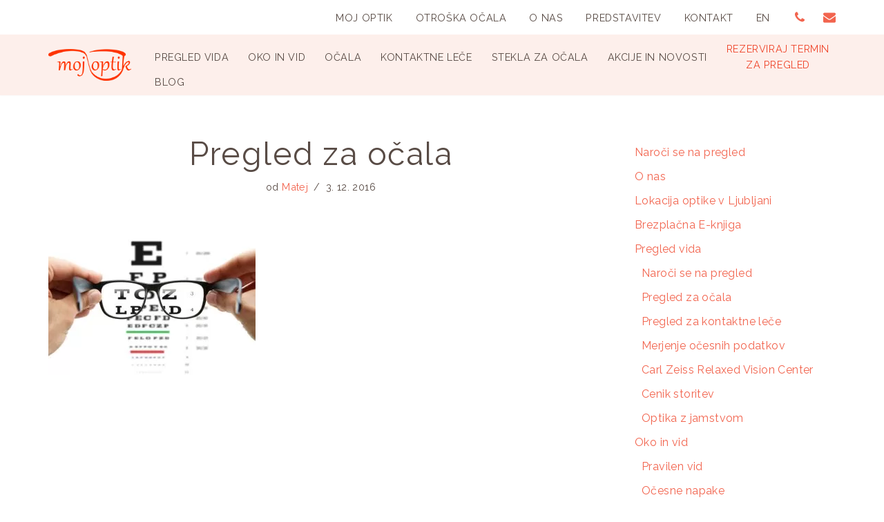

--- FILE ---
content_type: text/html; charset=UTF-8
request_url: https://www.mojoptik.si/pregled-za-ocala-3/
body_size: 15519
content:
<!DOCTYPE html>
<html dir="ltr" lang="sl-SI" prefix="og: https://ogp.me/ns#">

<head>
	
	<meta charset="UTF-8">
	<meta name="viewport" content="width=device-width, initial-scale=1, minimum-scale=1">
	<link rel="profile" href="http://gmpg.org/xfn/11">
		<title>Pregled za očala | Optika Moj Optik Ljubljana</title>

		<!-- All in One SEO 4.6.3 - aioseo.com -->
		<meta name="description" content="Pregled za očala" />
		<meta name="robots" content="max-image-preview:large" />
		<meta name="google-site-verification" content="mcpdKsJGMgP_RGjLFJ4mF2hNk49q4kiyGiNf3JAVRLE" />
		<link rel="canonical" href="https://www.mojoptik.si/pregled-za-ocala-3/" />
		<meta name="generator" content="All in One SEO (AIOSEO) 4.6.3" />
		<meta property="og:locale" content="sl_SI" />
		<meta property="og:site_name" content="Optika Moj Optik Ljubljana | Specializirana optika v Ljubljani" />
		<meta property="og:type" content="article" />
		<meta property="og:title" content="Pregled za očala | Optika Moj Optik Ljubljana" />
		<meta property="og:url" content="https://www.mojoptik.si/pregled-za-ocala-3/" />
		<meta property="og:image" content="https://www.mojoptik.si/wp-content/uploads/2016/05/moj_optik_logo_new_color_350px_png.png" />
		<meta property="og:image:secure_url" content="https://www.mojoptik.si/wp-content/uploads/2016/05/moj_optik_logo_new_color_350px_png.png" />
		<meta property="article:published_time" content="2016-12-03T18:30:31+00:00" />
		<meta property="article:modified_time" content="2016-12-03T18:34:06+00:00" />
		<meta name="twitter:card" content="summary" />
		<meta name="twitter:title" content="Pregled za očala | Optika Moj Optik Ljubljana" />
		<meta name="twitter:image" content="https://www.mojoptik.si/wp-content/uploads/2016/05/moj_optik_logo_new_color_350px_png.png" />
		<script type="application/ld+json" class="aioseo-schema">
			{"@context":"https:\/\/schema.org","@graph":[{"@type":"BreadcrumbList","@id":"https:\/\/www.mojoptik.si\/pregled-za-ocala-3\/#breadcrumblist","itemListElement":[{"@type":"ListItem","@id":"https:\/\/www.mojoptik.si\/#listItem","position":1,"name":"Domov","item":"https:\/\/www.mojoptik.si\/","nextItem":"https:\/\/www.mojoptik.si\/pregled-za-ocala-3\/#listItem"},{"@type":"ListItem","@id":"https:\/\/www.mojoptik.si\/pregled-za-ocala-3\/#listItem","position":2,"name":"Pregled za o\u010dala","previousItem":"https:\/\/www.mojoptik.si\/#listItem"}]},{"@type":"ItemPage","@id":"https:\/\/www.mojoptik.si\/pregled-za-ocala-3\/#itempage","url":"https:\/\/www.mojoptik.si\/pregled-za-ocala-3\/","name":"Pregled za o\u010dala | Optika Moj Optik Ljubljana","description":"Pregled za o\u010dala","inLanguage":"sl-SI","isPartOf":{"@id":"https:\/\/www.mojoptik.si\/#website"},"breadcrumb":{"@id":"https:\/\/www.mojoptik.si\/pregled-za-ocala-3\/#breadcrumblist"},"author":{"@id":"https:\/\/www.mojoptik.si\/author\/matej\/#author"},"creator":{"@id":"https:\/\/www.mojoptik.si\/author\/matej\/#author"},"datePublished":"2016-12-03T19:30:31+01:00","dateModified":"2016-12-03T19:34:06+01:00"},{"@type":"Organization","@id":"https:\/\/www.mojoptik.si\/#organization","name":"Optika Moj Optik Ljubljana","url":"https:\/\/www.mojoptik.si\/","logo":{"@type":"ImageObject","url":"https:\/\/www.mojoptik.si\/wp-content\/uploads\/2016\/05\/moj_optik_logo_new_color_350px_png.png","@id":"https:\/\/www.mojoptik.si\/pregled-za-ocala-3\/#organizationLogo","width":350,"height":133},"image":{"@id":"https:\/\/www.mojoptik.si\/pregled-za-ocala-3\/#organizationLogo"},"contactPoint":{"@type":"ContactPoint","telephone":"+38631687565","contactType":"Reservations"}},{"@type":"Person","@id":"https:\/\/www.mojoptik.si\/author\/matej\/#author","url":"https:\/\/www.mojoptik.si\/author\/matej\/","name":"Matej"},{"@type":"WebSite","@id":"https:\/\/www.mojoptik.si\/#website","url":"https:\/\/www.mojoptik.si\/","name":"Optika Moj Optik Ljubljana","description":"Specializirana optika v Ljubljani","inLanguage":"sl-SI","publisher":{"@id":"https:\/\/www.mojoptik.si\/#organization"}}]}
		</script>
		<!-- All in One SEO -->


<!-- Google Tag Manager for WordPress by gtm4wp.com -->
<script data-cfasync="false" data-pagespeed-no-defer>
	var gtm4wp_datalayer_name = "dataLayer";
	var dataLayer = dataLayer || [];
</script>
<!-- End Google Tag Manager for WordPress by gtm4wp.com --><link rel="dns-prefetch" href="https://fonts.gstatic.com/"><link rel="preconnect" href="https://connect.facebook.net"><link rel="dns-prefetch" href="https://www.google-analytics.com/"><link rel="dns-prefetch" href="https://script.hotjar.com/"><link rel="dns-prefetch" href="https://www.googleadservices.com/"><link rel='dns-prefetch' href='//fonts.googleapis.com' />
<link rel="alternate" type="application/rss+xml" title="Optika Moj Optik Ljubljana &raquo; Vir" href="https://www.mojoptik.si/feed/" />
<link rel="alternate" type="application/rss+xml" title="Optika Moj Optik Ljubljana &raquo; Vir komentarjev" href="https://www.mojoptik.si/comments/feed/" />
<style id='classic-theme-styles-inline-css'>
/*! This file is auto-generated */
.wp-block-button__link{color:#fff;background-color:#32373c;border-radius:9999px;box-shadow:none;text-decoration:none;padding:calc(.667em + 2px) calc(1.333em + 2px);font-size:1.125em}.wp-block-file__button{background:#32373c;color:#fff;text-decoration:none}
</style>
<style id='global-styles-inline-css'>
body{--wp--preset--color--black: #000000;--wp--preset--color--cyan-bluish-gray: #abb8c3;--wp--preset--color--white: #ffffff;--wp--preset--color--pale-pink: #f78da7;--wp--preset--color--vivid-red: #cf2e2e;--wp--preset--color--luminous-vivid-orange: #ff6900;--wp--preset--color--luminous-vivid-amber: #fcb900;--wp--preset--color--light-green-cyan: #7bdcb5;--wp--preset--color--vivid-green-cyan: #00d084;--wp--preset--color--pale-cyan-blue: #8ed1fc;--wp--preset--color--vivid-cyan-blue: #0693e3;--wp--preset--color--vivid-purple: #9b51e0;--wp--preset--color--neve-link-color: var(--nv-primary-accent);--wp--preset--color--neve-link-hover-color: var(--nv-secondary-accent);--wp--preset--color--nv-site-bg: var(--nv-site-bg);--wp--preset--color--nv-light-bg: var(--nv-light-bg);--wp--preset--color--nv-dark-bg: var(--nv-dark-bg);--wp--preset--color--neve-text-color: var(--nv-text-color);--wp--preset--color--nv-text-dark-bg: var(--nv-text-dark-bg);--wp--preset--color--nv-c-1: var(--nv-c-1);--wp--preset--color--nv-c-2: var(--nv-c-2);--wp--preset--gradient--vivid-cyan-blue-to-vivid-purple: linear-gradient(135deg,rgba(6,147,227,1) 0%,rgb(155,81,224) 100%);--wp--preset--gradient--light-green-cyan-to-vivid-green-cyan: linear-gradient(135deg,rgb(122,220,180) 0%,rgb(0,208,130) 100%);--wp--preset--gradient--luminous-vivid-amber-to-luminous-vivid-orange: linear-gradient(135deg,rgba(252,185,0,1) 0%,rgba(255,105,0,1) 100%);--wp--preset--gradient--luminous-vivid-orange-to-vivid-red: linear-gradient(135deg,rgba(255,105,0,1) 0%,rgb(207,46,46) 100%);--wp--preset--gradient--very-light-gray-to-cyan-bluish-gray: linear-gradient(135deg,rgb(238,238,238) 0%,rgb(169,184,195) 100%);--wp--preset--gradient--cool-to-warm-spectrum: linear-gradient(135deg,rgb(74,234,220) 0%,rgb(151,120,209) 20%,rgb(207,42,186) 40%,rgb(238,44,130) 60%,rgb(251,105,98) 80%,rgb(254,248,76) 100%);--wp--preset--gradient--blush-light-purple: linear-gradient(135deg,rgb(255,206,236) 0%,rgb(152,150,240) 100%);--wp--preset--gradient--blush-bordeaux: linear-gradient(135deg,rgb(254,205,165) 0%,rgb(254,45,45) 50%,rgb(107,0,62) 100%);--wp--preset--gradient--luminous-dusk: linear-gradient(135deg,rgb(255,203,112) 0%,rgb(199,81,192) 50%,rgb(65,88,208) 100%);--wp--preset--gradient--pale-ocean: linear-gradient(135deg,rgb(255,245,203) 0%,rgb(182,227,212) 50%,rgb(51,167,181) 100%);--wp--preset--gradient--electric-grass: linear-gradient(135deg,rgb(202,248,128) 0%,rgb(113,206,126) 100%);--wp--preset--gradient--midnight: linear-gradient(135deg,rgb(2,3,129) 0%,rgb(40,116,252) 100%);--wp--preset--font-size--small: 13px;--wp--preset--font-size--medium: 20px;--wp--preset--font-size--large: 36px;--wp--preset--font-size--x-large: 42px;--wp--preset--spacing--20: 0.44rem;--wp--preset--spacing--30: 0.67rem;--wp--preset--spacing--40: 1rem;--wp--preset--spacing--50: 1.5rem;--wp--preset--spacing--60: 2.25rem;--wp--preset--spacing--70: 3.38rem;--wp--preset--spacing--80: 5.06rem;--wp--preset--shadow--natural: 6px 6px 9px rgba(0, 0, 0, 0.2);--wp--preset--shadow--deep: 12px 12px 50px rgba(0, 0, 0, 0.4);--wp--preset--shadow--sharp: 6px 6px 0px rgba(0, 0, 0, 0.2);--wp--preset--shadow--outlined: 6px 6px 0px -3px rgba(255, 255, 255, 1), 6px 6px rgba(0, 0, 0, 1);--wp--preset--shadow--crisp: 6px 6px 0px rgba(0, 0, 0, 1);}:where(.is-layout-flex){gap: 0.5em;}:where(.is-layout-grid){gap: 0.5em;}body .is-layout-flex{display: flex;}body .is-layout-flex{flex-wrap: wrap;align-items: center;}body .is-layout-flex > *{margin: 0;}body .is-layout-grid{display: grid;}body .is-layout-grid > *{margin: 0;}:where(.wp-block-columns.is-layout-flex){gap: 2em;}:where(.wp-block-columns.is-layout-grid){gap: 2em;}:where(.wp-block-post-template.is-layout-flex){gap: 1.25em;}:where(.wp-block-post-template.is-layout-grid){gap: 1.25em;}.has-black-color{color: var(--wp--preset--color--black) !important;}.has-cyan-bluish-gray-color{color: var(--wp--preset--color--cyan-bluish-gray) !important;}.has-white-color{color: var(--wp--preset--color--white) !important;}.has-pale-pink-color{color: var(--wp--preset--color--pale-pink) !important;}.has-vivid-red-color{color: var(--wp--preset--color--vivid-red) !important;}.has-luminous-vivid-orange-color{color: var(--wp--preset--color--luminous-vivid-orange) !important;}.has-luminous-vivid-amber-color{color: var(--wp--preset--color--luminous-vivid-amber) !important;}.has-light-green-cyan-color{color: var(--wp--preset--color--light-green-cyan) !important;}.has-vivid-green-cyan-color{color: var(--wp--preset--color--vivid-green-cyan) !important;}.has-pale-cyan-blue-color{color: var(--wp--preset--color--pale-cyan-blue) !important;}.has-vivid-cyan-blue-color{color: var(--wp--preset--color--vivid-cyan-blue) !important;}.has-vivid-purple-color{color: var(--wp--preset--color--vivid-purple) !important;}.has-neve-link-color-color{color: var(--wp--preset--color--neve-link-color) !important;}.has-neve-link-hover-color-color{color: var(--wp--preset--color--neve-link-hover-color) !important;}.has-nv-site-bg-color{color: var(--wp--preset--color--nv-site-bg) !important;}.has-nv-light-bg-color{color: var(--wp--preset--color--nv-light-bg) !important;}.has-nv-dark-bg-color{color: var(--wp--preset--color--nv-dark-bg) !important;}.has-neve-text-color-color{color: var(--wp--preset--color--neve-text-color) !important;}.has-nv-text-dark-bg-color{color: var(--wp--preset--color--nv-text-dark-bg) !important;}.has-nv-c-1-color{color: var(--wp--preset--color--nv-c-1) !important;}.has-nv-c-2-color{color: var(--wp--preset--color--nv-c-2) !important;}.has-black-background-color{background-color: var(--wp--preset--color--black) !important;}.has-cyan-bluish-gray-background-color{background-color: var(--wp--preset--color--cyan-bluish-gray) !important;}.has-white-background-color{background-color: var(--wp--preset--color--white) !important;}.has-pale-pink-background-color{background-color: var(--wp--preset--color--pale-pink) !important;}.has-vivid-red-background-color{background-color: var(--wp--preset--color--vivid-red) !important;}.has-luminous-vivid-orange-background-color{background-color: var(--wp--preset--color--luminous-vivid-orange) !important;}.has-luminous-vivid-amber-background-color{background-color: var(--wp--preset--color--luminous-vivid-amber) !important;}.has-light-green-cyan-background-color{background-color: var(--wp--preset--color--light-green-cyan) !important;}.has-vivid-green-cyan-background-color{background-color: var(--wp--preset--color--vivid-green-cyan) !important;}.has-pale-cyan-blue-background-color{background-color: var(--wp--preset--color--pale-cyan-blue) !important;}.has-vivid-cyan-blue-background-color{background-color: var(--wp--preset--color--vivid-cyan-blue) !important;}.has-vivid-purple-background-color{background-color: var(--wp--preset--color--vivid-purple) !important;}.has-neve-link-color-background-color{background-color: var(--wp--preset--color--neve-link-color) !important;}.has-neve-link-hover-color-background-color{background-color: var(--wp--preset--color--neve-link-hover-color) !important;}.has-nv-site-bg-background-color{background-color: var(--wp--preset--color--nv-site-bg) !important;}.has-nv-light-bg-background-color{background-color: var(--wp--preset--color--nv-light-bg) !important;}.has-nv-dark-bg-background-color{background-color: var(--wp--preset--color--nv-dark-bg) !important;}.has-neve-text-color-background-color{background-color: var(--wp--preset--color--neve-text-color) !important;}.has-nv-text-dark-bg-background-color{background-color: var(--wp--preset--color--nv-text-dark-bg) !important;}.has-nv-c-1-background-color{background-color: var(--wp--preset--color--nv-c-1) !important;}.has-nv-c-2-background-color{background-color: var(--wp--preset--color--nv-c-2) !important;}.has-black-border-color{border-color: var(--wp--preset--color--black) !important;}.has-cyan-bluish-gray-border-color{border-color: var(--wp--preset--color--cyan-bluish-gray) !important;}.has-white-border-color{border-color: var(--wp--preset--color--white) !important;}.has-pale-pink-border-color{border-color: var(--wp--preset--color--pale-pink) !important;}.has-vivid-red-border-color{border-color: var(--wp--preset--color--vivid-red) !important;}.has-luminous-vivid-orange-border-color{border-color: var(--wp--preset--color--luminous-vivid-orange) !important;}.has-luminous-vivid-amber-border-color{border-color: var(--wp--preset--color--luminous-vivid-amber) !important;}.has-light-green-cyan-border-color{border-color: var(--wp--preset--color--light-green-cyan) !important;}.has-vivid-green-cyan-border-color{border-color: var(--wp--preset--color--vivid-green-cyan) !important;}.has-pale-cyan-blue-border-color{border-color: var(--wp--preset--color--pale-cyan-blue) !important;}.has-vivid-cyan-blue-border-color{border-color: var(--wp--preset--color--vivid-cyan-blue) !important;}.has-vivid-purple-border-color{border-color: var(--wp--preset--color--vivid-purple) !important;}.has-neve-link-color-border-color{border-color: var(--wp--preset--color--neve-link-color) !important;}.has-neve-link-hover-color-border-color{border-color: var(--wp--preset--color--neve-link-hover-color) !important;}.has-nv-site-bg-border-color{border-color: var(--wp--preset--color--nv-site-bg) !important;}.has-nv-light-bg-border-color{border-color: var(--wp--preset--color--nv-light-bg) !important;}.has-nv-dark-bg-border-color{border-color: var(--wp--preset--color--nv-dark-bg) !important;}.has-neve-text-color-border-color{border-color: var(--wp--preset--color--neve-text-color) !important;}.has-nv-text-dark-bg-border-color{border-color: var(--wp--preset--color--nv-text-dark-bg) !important;}.has-nv-c-1-border-color{border-color: var(--wp--preset--color--nv-c-1) !important;}.has-nv-c-2-border-color{border-color: var(--wp--preset--color--nv-c-2) !important;}.has-vivid-cyan-blue-to-vivid-purple-gradient-background{background: var(--wp--preset--gradient--vivid-cyan-blue-to-vivid-purple) !important;}.has-light-green-cyan-to-vivid-green-cyan-gradient-background{background: var(--wp--preset--gradient--light-green-cyan-to-vivid-green-cyan) !important;}.has-luminous-vivid-amber-to-luminous-vivid-orange-gradient-background{background: var(--wp--preset--gradient--luminous-vivid-amber-to-luminous-vivid-orange) !important;}.has-luminous-vivid-orange-to-vivid-red-gradient-background{background: var(--wp--preset--gradient--luminous-vivid-orange-to-vivid-red) !important;}.has-very-light-gray-to-cyan-bluish-gray-gradient-background{background: var(--wp--preset--gradient--very-light-gray-to-cyan-bluish-gray) !important;}.has-cool-to-warm-spectrum-gradient-background{background: var(--wp--preset--gradient--cool-to-warm-spectrum) !important;}.has-blush-light-purple-gradient-background{background: var(--wp--preset--gradient--blush-light-purple) !important;}.has-blush-bordeaux-gradient-background{background: var(--wp--preset--gradient--blush-bordeaux) !important;}.has-luminous-dusk-gradient-background{background: var(--wp--preset--gradient--luminous-dusk) !important;}.has-pale-ocean-gradient-background{background: var(--wp--preset--gradient--pale-ocean) !important;}.has-electric-grass-gradient-background{background: var(--wp--preset--gradient--electric-grass) !important;}.has-midnight-gradient-background{background: var(--wp--preset--gradient--midnight) !important;}.has-small-font-size{font-size: var(--wp--preset--font-size--small) !important;}.has-medium-font-size{font-size: var(--wp--preset--font-size--medium) !important;}.has-large-font-size{font-size: var(--wp--preset--font-size--large) !important;}.has-x-large-font-size{font-size: var(--wp--preset--font-size--x-large) !important;}
.wp-block-navigation a:where(:not(.wp-element-button)){color: inherit;}
:where(.wp-block-post-template.is-layout-flex){gap: 1.25em;}:where(.wp-block-post-template.is-layout-grid){gap: 1.25em;}
:where(.wp-block-columns.is-layout-flex){gap: 2em;}:where(.wp-block-columns.is-layout-grid){gap: 2em;}
.wp-block-pullquote{font-size: 1.5em;line-height: 1.6;}
</style>
<link rel='stylesheet' id='neve-style-css' href='https://www.mojoptik.si/wp-content/themes/neve/style-main-new.min.css?ver=3.8.7' media='all' />
<style id='neve-style-inline-css'>
.nv-meta-list li.meta:not(:last-child):after { content:"/" }.nv-meta-list .no-mobile{
			display:none;
		}.nv-meta-list li.last::after{
			content: ""!important;
		}@media (min-width: 769px) {
			.nv-meta-list .no-mobile {
				display: inline-block;
			}
			.nv-meta-list li.last:not(:last-child)::after {
		 		content: "/" !important;
			}
		}
 :root{ --container: 748px;--postwidth:100%; --primarybtnbg: var(--nv-primary-accent); --secondarybtnbg: var(--nv-primary-accent); --primarybtnhoverbg: var(--nv-primary-accent); --secondarybtnhoverbg: var(--nv-light-bg); --primarybtncolor: #ffffff; --secondarybtncolor: var(--nv-text-dark-bg); --primarybtnhovercolor: #ffffff; --secondarybtnhovercolor: #ffffff;--primarybtnborderradius:4px;--secondarybtnborderradius:4px;--btnpadding:16px;--primarybtnpadding:16px;--secondarybtnpadding:16px; --btnfs: 14px; --btnlineheight: 1.25em; --btnletterspacing: 1.25px; --btntexttransform: uppercase; --btnfontweight: 700; --bodyfontfamily: Raleway; --bodyfontsize: 16px; --bodylineheight: 1.6em; --bodyletterspacing: 0px; --bodyfontweight: 400; --bodytexttransform: none; --headingsfontfamily: Raleway; --h1fontsize: 36px; --h1fontweight: 400; --h1lineheight: 1.2em; --h1letterspacing: 0px; --h1texttransform: none; --h2fontsize: 28px; --h2fontweight: 300; --h2lineheight: 1.3em; --h2letterspacing: 0px; --h2texttransform: none; --h3fontsize: 24px; --h3fontweight: 400; --h3lineheight: 1.4em; --h3letterspacing: 0px; --h3texttransform: uppercase; --h4fontsize: 20px; --h4fontweight: 700; --h4lineheight: 1.6em; --h4letterspacing: 0px; --h4texttransform: none; --h5fontsize: 16px; --h5fontweight: 700; --h5lineheight: 1.6; --h5letterspacing: 0px; --h5texttransform: none; --h6fontsize: 14px; --h6fontweight: 600; --h6lineheight: 1.6em; --h6letterspacing: 0px; --h6texttransform: none;--formfieldborderwidth:2px;--formfieldborderradius:3px; --formfieldbgcolor: var(--nv-site-bg); --formfieldbordercolor: #dddddd; --formfieldcolor: var(--nv-text-color);--formfieldpadding:10px 12px; } .single-post-container .alignfull > [class*="__inner-container"], .single-post-container .alignwide > [class*="__inner-container"]{ max-width:718px } .nv-meta-list{ --avatarsize: 20px; } .single .nv-meta-list{ --avatarsize: 20px; } .nv-is-boxed.nv-comments-wrap{ --padding:20px; } .nv-is-boxed.comment-respond{ --padding:20px; } .single:not(.single-product), .page{ --c-vspace:0 0 0 0;; } .global-styled{ --bgcolor: var(--nv-site-bg); } .header-top{ --rowbwidth:0px; --rowbcolor: var(--nv-light-bg); --color: var(--nv-text-color); --bgcolor: var(--nv-site-bg); } .header-main{ --rowbwidth:0px; --rowbcolor: var(--nv-light-bg); --color: var(--nv-text-color); --bgcolor: var(--nv-light-bg); } .header-bottom{ --rowbwidth:0px; --rowbcolor: var(--nv-light-bg); --color: var(--nv-text-color); --bgcolor: var(--nv-site-bg); } .header-menu-sidebar-bg{ --justify: flex-start; --textalign: left;--flexg: 1;--wrapdropdownwidth: auto; --color: var(--nv-text-color); --bgcolor: var(--nv-site-bg); } .header-menu-sidebar{ width: 350px; } .builder-item--logo{ --maxwidth: 120px; --fs: 24px;--padding:10px 0;--margin:0; --textalign: left;--justify: flex-start; } .builder-item--nav-icon,.header-menu-sidebar .close-sidebar-panel .navbar-toggle{ --borderradius:0; } .builder-item--nav-icon{ --label-margin:0 5px 0 0;;--padding:10px 15px;--margin:0; } .builder-item--primary-menu{ --hovercolor: var(--nv-primary-accent); --hovertextcolor: var(--nv-text-color); --activecolor: var(--nv-primary-accent); --spacing: 20px; --height: 25px;--padding:0;--margin:0; --fontsize: 1em; --lineheight: 1.6em; --letterspacing: 0px; --fontweight: 400; --texttransform: uppercase; --iconsize: 1em; } .hfg-is-group.has-primary-menu .inherit-ff{ --inheritedfw: 400; } .builder-item--secondary-menu{ --hovercolor: var(--nv-primary-accent); --hovertextcolor: var(--nv-text-color); --spacing: 20px; --height: 25px;--padding:0;--margin:0; --fontsize: 1em; --lineheight: 1.6em; --letterspacing: 0px; --fontweight: 400; --texttransform: uppercase; --iconsize: 1em; } .hfg-is-group.has-secondary-menu .inherit-ff{ --inheritedfw: 400; } .builder-item--primary-menu_2{ --hovercolor: var(--nv-secondary-accent); --hovertextcolor: var(--nv-text-color); --activecolor: var(--nv-primary-accent); --spacing: 20px; --height: 25px;--padding:0;--margin:0; --fontsize: 1em; --lineheight: 1.6em; --letterspacing: 0px; --fontweight: 400; --texttransform: uppercase; --iconsize: 1em; } .hfg-is-group.has-primary-menu_2 .inherit-ff{ --inheritedfw: 400; } .builder-item--social_icons{ --spacing: 25px;--iconPadding:0;--padding:0;--margin:0; } .builder-item--contact{ --color: var(--nv-text-color); --iconColor: var(--nv-primary-accent); --spacing: 25px;--padding:0;--margin:0 0 10px 0;; --fontsize: 0.9em; --lineheight: 1.6em; --letterspacing: 0px; --fontweight: 400; --texttransform: none; --iconsize: 0.9em; } .footer-top-inner .row{ grid-template-columns:1fr; --valign: flex-start; } .footer-top{ --rowbcolor: var(--nv-light-bg); --color: var(--nv-text-color); --bgcolor: var(--nv-site-bg); } .footer-main-inner .row{ grid-template-columns:1fr 1fr 1fr; --valign: flex-start; } .footer-main{ --rowbcolor: var(--nv-light-bg); --color: var(--nv-text-color); --bgcolor: var(--nv-light-bg); } .footer-bottom-inner .row{ grid-template-columns:1fr; --valign: flex-start; } .footer-bottom{ --rowbcolor: var(--nv-light-bg); --color: var(--nv-text-dark-bg); --bgcolor: var(--nv-light-bg); } .builder-item--footer-one-widgets{ --padding:0;--margin:0; --textalign: left;--justify: flex-start; } .builder-item--footer-two-widgets{ --padding:0;--margin:0; --textalign: left;--justify: flex-start; } .builder-item--footer-three-widgets{ --padding:0;--margin:0; --textalign: left;--justify: flex-start; } .builder-item--footer-four-widgets{ --padding:0;--margin:0; --textalign: left;--justify: flex-start; } .page_header-top{ --rowbcolor: var(--nv-light-bg); --color: var(--nv-text-color); --bgcolor: var(--nv-site-bg); } .page_header-bottom{ --rowbcolor: var(--nv-light-bg); --color: var(--nv-text-color); --bgcolor: var(--nv-site-bg); } @media(min-width: 576px){ :root{ --container: 992px;--postwidth:50%;--btnpadding:16px;--primarybtnpadding:16px;--secondarybtnpadding:16px; --btnfs: 14px; --btnlineheight: 1.25em; --btnletterspacing: 1.25px; --bodyfontsize: 16px; --bodylineheight: 1.6em; --bodyletterspacing: 0px; --h1fontsize: 38px; --h1lineheight: 1.2em; --h1letterspacing: 0px; --h2fontsize: 30px; --h2lineheight: 1.2em; --h2letterspacing: 0px; --h3fontsize: 26px; --h3lineheight: 1.4em; --h3letterspacing: 0px; --h4fontsize: 22px; --h4lineheight: 1.5em; --h4letterspacing: 0px; --h5fontsize: 18px; --h5lineheight: 1.6; --h5letterspacing: 0px; --h6fontsize: 14px; --h6lineheight: 1.6em; --h6letterspacing: 0px; } .single-post-container .alignfull > [class*="__inner-container"], .single-post-container .alignwide > [class*="__inner-container"]{ max-width:962px } .nv-meta-list{ --avatarsize: 20px; } .single .nv-meta-list{ --avatarsize: 20px; } .nv-is-boxed.nv-comments-wrap{ --padding:30px; } .nv-is-boxed.comment-respond{ --padding:30px; } .single:not(.single-product), .page{ --c-vspace:0 0 0 0;; } .header-top{ --rowbwidth:0px; } .header-main{ --rowbwidth:0px; } .header-bottom{ --rowbwidth:0px; } .header-menu-sidebar-bg{ --justify: flex-start; --textalign: left;--flexg: 1;--wrapdropdownwidth: auto; } .header-menu-sidebar{ width: 350px; } .builder-item--logo{ --maxwidth: 120px; --fs: 24px;--padding:10px 0;--margin:0; --textalign: left;--justify: flex-start; } .builder-item--nav-icon{ --label-margin:0 5px 0 0;;--padding:10px 15px;--margin:0; } .builder-item--primary-menu{ --spacing: 20px; --height: 25px;--padding:0;--margin:0; --fontsize: 1em; --lineheight: 1.6em; --letterspacing: 0px; --iconsize: 1em; } .builder-item--secondary-menu{ --spacing: 20px; --height: 25px;--padding:0;--margin:0; --fontsize: 1em; --lineheight: 1.6em; --letterspacing: 0px; --iconsize: 1em; } .builder-item--primary-menu_2{ --spacing: 20px; --height: 25px;--padding:0;--margin:0; --fontsize: 1em; --lineheight: 1.6em; --letterspacing: 0px; --iconsize: 1em; } .builder-item--social_icons{ --iconPadding:0;--padding:0;--margin:0; } .builder-item--contact{ --padding:0;--margin:0 0 10px 0;; --fontsize: 0.9em; --lineheight: 1.6em; --letterspacing: 0px; --iconsize: 0.9em; } .builder-item--footer-one-widgets{ --padding:0;--margin:0; --textalign: left;--justify: flex-start; } .builder-item--footer-two-widgets{ --padding:0;--margin:0; --textalign: left;--justify: flex-start; } .builder-item--footer-three-widgets{ --padding:0;--margin:0; --textalign: left;--justify: flex-start; } .builder-item--footer-four-widgets{ --padding:0;--margin:0; --textalign: left;--justify: flex-start; } }@media(min-width: 960px){ :root{ --container: 1170px;--postwidth:33.333333333333%;--btnpadding:16px;--primarybtnpadding:16px;--secondarybtnpadding:16px; --btnfs: 14px; --btnlineheight: 1.25em; --btnletterspacing: 1.25px; --bodyfontsize: 16px; --bodylineheight: 1.6em; --bodyletterspacing: 0.4px; --h1fontsize: 46px; --h1lineheight: 1.1em; --h1letterspacing: 1.5px; --h2fontsize: 38px; --h2lineheight: 1.2em; --h2letterspacing: 1.2px; --h3fontsize: 20px; --h3lineheight: 1.4em; --h3letterspacing: 1.2px; --h4fontsize: 1.1em; --h4lineheight: 0.8em; --h4letterspacing: 1px; --h5fontsize: 20px; --h5lineheight: 1.6; --h5letterspacing: 0px; --h6fontsize: 16px; --h6lineheight: 1.6em; --h6letterspacing: 0px; } body:not(.single):not(.archive):not(.blog):not(.search):not(.error404) .neve-main > .container .col, body.post-type-archive-course .neve-main > .container .col, body.post-type-archive-llms_membership .neve-main > .container .col{ max-width: 100%; } body:not(.single):not(.archive):not(.blog):not(.search):not(.error404) .nv-sidebar-wrap, body.post-type-archive-course .nv-sidebar-wrap, body.post-type-archive-llms_membership .nv-sidebar-wrap{ max-width: 0%; } .neve-main > .archive-container .nv-index-posts.col{ max-width: 100%; } .neve-main > .archive-container .nv-sidebar-wrap{ max-width: 0%; } .neve-main > .single-post-container .nv-single-post-wrap.col{ max-width: 70%; } .single-post-container .alignfull > [class*="__inner-container"], .single-post-container .alignwide > [class*="__inner-container"]{ max-width:789px } .container-fluid.single-post-container .alignfull > [class*="__inner-container"], .container-fluid.single-post-container .alignwide > [class*="__inner-container"]{ max-width:calc(70% + 15px) } .neve-main > .single-post-container .nv-sidebar-wrap{ max-width: 30%; } .nv-meta-list{ --avatarsize: 20px; } .single .nv-meta-list{ --avatarsize: 20px; } .nv-is-boxed.nv-comments-wrap{ --padding:40px; } .nv-is-boxed.comment-respond{ --padding:40px; } .single:not(.single-product), .page{ --c-vspace:0 0 0 0;; } .header-top{ --height:50px;--rowbwidth:0px; } .header-main{ --rowbwidth:0px; } .header-bottom{ --rowbwidth:0px; } .header-menu-sidebar-bg{ --justify: flex-start; --textalign: left;--flexg: 1;--wrapdropdownwidth: auto; } .header-menu-sidebar{ width: 350px; } .builder-item--logo{ --maxwidth: 120px; --fs: 24px;--padding:10px 0;--margin:0; --textalign: left;--justify: flex-start; } .builder-item--nav-icon{ --label-margin:0 5px 0 0;;--padding:10px 15px;--margin:0; } .builder-item--primary-menu{ --spacing: 20px; --height: 25px;--padding:0;--margin:0; --fontsize: 0.9em; --lineheight: 1.6em; --letterspacing: 0.6px; --iconsize: 0.9em; } .builder-item--secondary-menu{ --spacing: 25px; --height: 25px;--padding:0;--margin:0; --fontsize: 0.9em; --lineheight: 1.6em; --letterspacing: 0.6px; --iconsize: 0.9em; } .builder-item--primary-menu_2{ --spacing: 20px; --height: 25px;--padding:0;--margin:0; --fontsize: 1em; --lineheight: 1.6em; --letterspacing: 0px; --iconsize: 1em; } .builder-item--social_icons{ --iconPadding:0;--padding:0;--margin:0; } .builder-item--contact{ --padding:0;--margin:0; --fontsize: 0.85em; --lineheight: 1.6em; --letterspacing: 0px; --iconsize: 0.85em; } .builder-item--footer-one-widgets{ --padding:0;--margin:0; --textalign: left;--justify: flex-start; } .builder-item--footer-two-widgets{ --padding:0;--margin:0; --textalign: left;--justify: flex-start; } .builder-item--footer-three-widgets{ --padding:0;--margin:0; --textalign: left;--justify: flex-start; } .builder-item--footer-four-widgets{ --padding:0;--margin:0; --textalign: left;--justify: flex-start; } }.nv-content-wrap .elementor a:not(.button):not(.wp-block-file__button){ text-decoration: none; } @media (min-width: 960px) { .nv-cv-d { content-visibility: auto; } } @media(max-width: 576px) { .nv-cv-m { content-visibility: auto; } }:root{--nv-primary-accent:#f2644e;--nv-secondary-accent:#c95443;--nv-site-bg:#ffffff;--nv-light-bg:#fdefeb;--nv-dark-bg:#f17662;--nv-text-color:#584b45;--nv-text-dark-bg:#ffffff;--nv-c-1:#9463ae;--nv-c-2:#be574b;--nv-fallback-ff:Arial, Helvetica, sans-serif;}
:root{--e-global-color-nvprimaryaccent:#f2644e;--e-global-color-nvsecondaryaccent:#c95443;--e-global-color-nvsitebg:#ffffff;--e-global-color-nvlightbg:#fdefeb;--e-global-color-nvdarkbg:#f17662;--e-global-color-nvtextcolor:#584b45;--e-global-color-nvtextdarkbg:#ffffff;--e-global-color-nvc1:#9463ae;--e-global-color-nvc2:#be574b;}
</style>
<link rel='stylesheet' id='neve-child-style-css' href='https://www.mojoptik.si/wp-content/themes/neve-child-master/style.css?ver=3.8.7' media='all' />
<link rel='stylesheet' id='neve-google-font-raleway-css' href='//fonts.googleapis.com/css?family=Raleway%3A300%2C400%2C500%2C700&#038;display=swap&#038;ver=3.8.7' media='all' />
<link rel='stylesheet' id='hfg_module-css' href='https://www.mojoptik.si/wp-content/plugins/neve-pro-addon/includes/modules/header_footer_grid/assets/style.min.css?ver=2.1.5' media='all' />
<link rel="https://api.w.org/" href="https://www.mojoptik.si/wp-json/" /><link rel="alternate" type="application/json" href="https://www.mojoptik.si/wp-json/wp/v2/media/365" /><link rel="EditURI" type="application/rsd+xml" title="RSD" href="https://www.mojoptik.si/xmlrpc.php?rsd" />
<meta name="generator" content="WordPress 6.5.7" />
<link rel='shortlink' href='https://www.mojoptik.si/?p=365' />

<!-- Google Tag Manager for WordPress by gtm4wp.com -->
<!-- GTM Container placement set to automatic -->
<script data-cfasync="false" data-pagespeed-no-defer type="text/javascript">
	var dataLayer_content = {"pagePostType":"attachment","pagePostType2":"single-attachment","pagePostAuthor":"Matej"};
	dataLayer.push( dataLayer_content );
</script>
<script data-cfasync="false">
(function(w,d,s,l,i){w[l]=w[l]||[];w[l].push({'gtm.start':
new Date().getTime(),event:'gtm.js'});var f=d.getElementsByTagName(s)[0],
j=d.createElement(s),dl=l!='dataLayer'?'&l='+l:'';j.async=true;j.src=
'//www.googletagmanager.com/gtm.js?id='+i+dl;f.parentNode.insertBefore(j,f);
})(window,document,'script','dataLayer','GTM-PZGCG2GL');
</script>
<!-- End Google Tag Manager for WordPress by gtm4wp.com --><meta name="generator" content="Elementor 3.21.7; features: e_optimized_assets_loading, e_optimized_css_loading, e_font_icon_svg, additional_custom_breakpoints, e_lazyload; settings: css_print_method-external, google_font-enabled, font_display-auto">
			<style>
				.e-con.e-parent:nth-of-type(n+4):not(.e-lazyloaded):not(.e-no-lazyload),
				.e-con.e-parent:nth-of-type(n+4):not(.e-lazyloaded):not(.e-no-lazyload) * {
					background-image: none !important;
				}
				@media screen and (max-height: 1024px) {
					.e-con.e-parent:nth-of-type(n+3):not(.e-lazyloaded):not(.e-no-lazyload),
					.e-con.e-parent:nth-of-type(n+3):not(.e-lazyloaded):not(.e-no-lazyload) * {
						background-image: none !important;
					}
				}
				@media screen and (max-height: 640px) {
					.e-con.e-parent:nth-of-type(n+2):not(.e-lazyloaded):not(.e-no-lazyload),
					.e-con.e-parent:nth-of-type(n+2):not(.e-lazyloaded):not(.e-no-lazyload) * {
						background-image: none !important;
					}
				}
			</style>
			<link rel="icon" href="https://www.mojoptik.si/wp-content/uploads/2016/03/weblogo50x50-2.jpg" sizes="32x32" />
<link rel="icon" href="https://www.mojoptik.si/wp-content/uploads/2016/03/weblogo50x50-2.jpg" sizes="192x192" />
<link rel="apple-touch-icon" href="https://www.mojoptik.si/wp-content/uploads/2016/03/weblogo50x50-2.jpg" />
<meta name="msapplication-TileImage" content="https://www.mojoptik.si/wp-content/uploads/2016/03/weblogo50x50-2.jpg" />
		<style id="wp-custom-css">
			.crp_related {
    display: none;
}
		</style>
		
	</head>

<body  class="attachment attachment-template-default single single-attachment postid-365 attachmentid-365 attachment-jpeg wp-custom-logo  nv-blog-grid nv-sidebar-right menu_sidebar_slide_left elementor-default elementor-kit-21609" id="neve_body"  >

<!-- GTM Container placement set to automatic -->
<!-- Google Tag Manager (noscript) -->
				<noscript><iframe src="https://www.googletagmanager.com/ns.html?id=GTM-PZGCG2GL" height="0" width="0" style="display:none;visibility:hidden" aria-hidden="true"></iframe></noscript>
<!-- End Google Tag Manager (noscript) --><div class="wrapper">
	
	<header class="header"  >
		<a class="neve-skip-link show-on-focus" href="#content" >
			Skoči na vsebino		</a>
		<div id="header-grid"  class="hfg_header site-header">
	<div class="header--row header-top hide-on-mobile hide-on-tablet layout-full-contained header--row"
	data-row-id="top" data-show-on="desktop">

	<div
		class="header--row-inner header-top-inner">
		<div class="container">
			<div
				class="row row--wrapper"
				data-section="hfg_header_layout_top" >
				<div class="hfg-slot left"></div><div class="hfg-slot right"><div class="builder-item desktop-left"><div class="item--inner builder-item--secondary-menu has_menu"
		data-section="secondary_menu_primary"
		data-item-id="secondary-menu">
	<div class="nv-top-bar">
	<div role="navigation" class="menu-content nav-menu-secondary"
		aria-label="Sekundarni meni">
		<ul id="secondary-menu" class="nav-ul"><li id="menu-item-21103" class="menu-item menu-item-type-post_type menu-item-object-page menu-item-home menu-item-21103"><div class="wrap"><a href="https://www.mojoptik.si/">Moj Optik</a></div></li>
<li id="menu-item-21104" class="menu-item menu-item-type-custom menu-item-object-custom menu-item-21104"><div class="wrap"><a href="https://www.otroska-ocala.si/">Otroška Očala</a></div></li>
<li id="menu-item-20896" class="menu-item menu-item-type-post_type menu-item-object-page menu-item-20896"><div class="wrap"><a href="https://www.mojoptik.si/o-nas/">O nas</a></div></li>
<li id="menu-item-1143" class="menu-item menu-item-type-post_type menu-item-object-page menu-item-1143"><div class="wrap"><a href="https://www.mojoptik.si/predstavitev/">Predstavitev</a></div></li>
<li id="menu-item-1162" class="menu-item menu-item-type-post_type menu-item-object-page menu-item-1162"><div class="wrap"><a href="https://www.mojoptik.si/kontakt/">Kontakt</a></div></li>
<li id="menu-item-21092" class="menu-item menu-item-type-post_type menu-item-object-page menu-item-21092"><div class="wrap"><a href="https://www.mojoptik.si/english/">EN</a></div></li>
</ul>	</div>
</div>

	</div>

</div><div class="builder-item desktop-left"><div class="item--inner builder-item--social_icons"
		data-section="social_icons"
		data-item-id="social_icons">
	<div class="component-wrap">
	<ul class="nv-social-icons-list">
					<li>
				<a href="tel:+386%2031%20687%20565"
					 style="fill:var(--nv-primary-accent);" title="" aria-label="">
					<svg width="18" height="18" viewBox="0 0 1792 1792" xmlns="http://www.w3.org/2000/svg"><path d="M1600 1240q0 27-10 70.5t-21 68.5q-21 50-122 106-94 51-186 51-27 0-53-3.5t-57.5-12.5-47-14.5-55.5-20.5-49-18q-98-35-175-83-127-79-264-216t-216-264q-48-77-83-175-3-9-18-49t-20.5-55.5-14.5-47-12.5-57.5-3.5-53q0-92 51-186 56-101 106-122 25-11 68.5-21t70.5-10q14 0 21 3 18 6 53 76 11 19 30 54t35 63.5 31 53.5q3 4 17.5 25t21.5 35.5 7 28.5q0 20-28.5 50t-62 55-62 53-28.5 46q0 9 5 22.5t8.5 20.5 14 24 11.5 19q76 137 174 235t235 174q2 1 19 11.5t24 14 20.5 8.5 22.5 5q18 0 46-28.5t53-62 55-62 50-28.5q14 0 28.5 7t35.5 21.5 25 17.5q25 15 53.5 31t63.5 35 54 30q70 35 76 53 3 7 3 21z" /></svg>				</a>
			</li>
						<li>
				<a href="mailto:info@mojoptik.si"
					 style="fill:var(--nv-primary-accent);" title="" aria-label="">
					<svg width="18" height="18" viewBox="0 0 1792 1792" xmlns="http://www.w3.org/2000/svg"><path d="M1792 710v794q0 66-47 113t-113 47h-1472q-66 0-113-47t-47-113v-794q44 49 101 87 362 246 497 345 57 42 92.5 65.5t94.5 48 110 24.5h2q51 0 110-24.5t94.5-48 92.5-65.5q170-123 498-345 57-39 100-87zm0-294q0 79-49 151t-122 123q-376 261-468 325-10 7-42.5 30.5t-54 38-52 32.5-57.5 27-50 9h-2q-23 0-50-9t-57.5-27-52-32.5-54-38-42.5-30.5q-91-64-262-182.5t-205-142.5q-62-42-117-115.5t-55-136.5q0-78 41.5-130t118.5-52h1472q65 0 112.5 47t47.5 113z" /></svg>				</a>
			</li>
				</ul>
</div>
	</div>

</div></div>							</div>
		</div>
	</div>
</div>


<nav class="header--row header-main hide-on-mobile hide-on-tablet layout-full-contained nv-navbar is_sticky header--row"
	data-row-id="main" data-show-on="desktop">

	<div
		class="header--row-inner header-main-inner">
		<div class="container">
			<div
				class="row row--wrapper"
				data-section="hfg_header_layout_main" >
				<div class="hfg-slot left"><div class="builder-item desktop-left"><div class="item--inner builder-item--logo"
		data-section="title_tagline"
		data-item-id="logo">
	
<div class="site-logo">
	<a class="brand" href="https://www.mojoptik.si/" title="← Optika Moj Optik Ljubljana"
			aria-label="Optika Moj Optik Ljubljana Specializirana optika v Ljubljani" rel="home"><img width="350" height="133" src="https://www.mojoptik.si/wp-content/uploads/2016/05/moj_optik_logo_new_color_350px_png.png" class="neve-site-logo skip-lazy" alt="" data-variant="logo" decoding="async" srcset="https://www.mojoptik.si/wp-content/uploads/2016/05/moj_optik_logo_new_color_350px_png.png 350w, https://www.mojoptik.si/wp-content/uploads/2016/05/moj_optik_logo_new_color_350px_png-300x114.png 300w" sizes="(max-width: 350px) 100vw, 350px" /></a></div>
	</div>

</div></div><div class="hfg-slot right"><div class="builder-item has-nav"><div class="item--inner builder-item--primary-menu has_menu"
		data-section="header_menu_primary"
		data-item-id="primary-menu">
	<div class="nv-nav-wrap">
	<div role="navigation" class="nav-menu-primary"
			aria-label="Glavni meni">

		<ul id="nv-primary-navigation-main" class="primary-menu-ul nav-ul menu-desktop"><li id="menu-item-1391" class="menu-item menu-item-type-post_type menu-item-object-page menu-item-has-children menu-item-1391"><div class="wrap"><a href="https://www.mojoptik.si/pregled-vida/"><span class="menu-item-title-wrap dd-title">Pregled vida</span></a><div role="button" aria-pressed="false" aria-label="Open Submenu" tabindex="0" class="caret-wrap caret 1" style="margin-left:5px;"><span class="caret"><svg fill="currentColor" aria-label="Dropdown" xmlns="http://www.w3.org/2000/svg" viewBox="0 0 448 512"><path d="M207.029 381.476L12.686 187.132c-9.373-9.373-9.373-24.569 0-33.941l22.667-22.667c9.357-9.357 24.522-9.375 33.901-.04L224 284.505l154.745-154.021c9.379-9.335 24.544-9.317 33.901.04l22.667 22.667c9.373 9.373 9.373 24.569 0 33.941L240.971 381.476c-9.373 9.372-24.569 9.372-33.942 0z"/></svg></span></div></div>
<ul class="sub-menu">
	<li id="menu-item-20775" class="menu-item menu-item-type-custom menu-item-object-custom menu-item-20775"><div class="wrap"><a href="https://www.mojoptik.si/rezerviraj-termin/">Naročilo na pregled vida</a></div></li>
	<li id="menu-item-1068" class="menu-item menu-item-type-post_type menu-item-object-page menu-item-1068"><div class="wrap"><a href="https://www.mojoptik.si/pregled-vida/pregled-za-ocala/">Pregled za očala</a></div></li>
	<li id="menu-item-1067" class="menu-item menu-item-type-post_type menu-item-object-page menu-item-1067"><div class="wrap"><a href="https://www.mojoptik.si/pregled-vida/pregled-za-kontaktne-lece/">Pregled za kontaktne leče</a></div></li>
	<li id="menu-item-14455" class="menu-item menu-item-type-post_type menu-item-object-page menu-item-14455"><div class="wrap"><a href="https://www.mojoptik.si/pregled-vida/ocesni-pregledi-za-otroke/">Očesni pregledi za otroke</a></div></li>
	<li id="menu-item-1071" class="menu-item menu-item-type-post_type menu-item-object-page menu-item-1071"><div class="wrap"><a href="https://www.mojoptik.si/pregled-vida/merjenje-ocesnih-podatkov/">Merjenje očesnih podatkov</a></div></li>
	<li id="menu-item-1070" class="menu-item menu-item-type-post_type menu-item-object-page menu-item-1070"><div class="wrap"><a href="https://www.mojoptik.si/pregled-vida/carl-zeiss-relaxed-vision-center/">Carl Zeiss Relaxed Vision Center</a></div></li>
	<li id="menu-item-1069" class="menu-item menu-item-type-post_type menu-item-object-page menu-item-1069"><div class="wrap"><a href="https://www.mojoptik.si/pregled-vida/cenik-storitev/">Cenik storitev</a></div></li>
	<li id="menu-item-1066" class="menu-item menu-item-type-post_type menu-item-object-page menu-item-1066"><div class="wrap"><a href="https://www.mojoptik.si/pregled-vida/optika-z-jamstvom/">Optika z jamstvom</a></div></li>
</ul>
</li>
<li id="menu-item-1188" class="menu-item menu-item-type-post_type menu-item-object-page menu-item-has-children menu-item-1188"><div class="wrap"><a href="https://www.mojoptik.si/oko-in-vid/"><span class="menu-item-title-wrap dd-title">Oko in vid</span></a><div role="button" aria-pressed="false" aria-label="Open Submenu" tabindex="0" class="caret-wrap caret 10" style="margin-left:5px;"><span class="caret"><svg fill="currentColor" aria-label="Dropdown" xmlns="http://www.w3.org/2000/svg" viewBox="0 0 448 512"><path d="M207.029 381.476L12.686 187.132c-9.373-9.373-9.373-24.569 0-33.941l22.667-22.667c9.357-9.357 24.522-9.375 33.901-.04L224 284.505l154.745-154.021c9.379-9.335 24.544-9.317 33.901.04l22.667 22.667c9.373 9.373 9.373 24.569 0 33.941L240.971 381.476c-9.373 9.372-24.569 9.372-33.942 0z"/></svg></span></div></div>
<ul class="sub-menu">
	<li id="menu-item-1063" class="menu-item menu-item-type-post_type menu-item-object-page menu-item-1063"><div class="wrap"><a href="https://www.mojoptik.si/oko-in-vid/pravilen-vid/">Pravilen vid</a></div></li>
	<li id="menu-item-1064" class="menu-item menu-item-type-post_type menu-item-object-page menu-item-1064"><div class="wrap"><a href="https://www.mojoptik.si/oko-in-vid/ocesne-napake/">Očesne napake</a></div></li>
	<li id="menu-item-1062" class="menu-item menu-item-type-post_type menu-item-object-page menu-item-1062"><div class="wrap"><a href="https://www.mojoptik.si/oko-in-vid/kratkovidnost-miopija/">Kratkovidnost ali miopija</a></div></li>
	<li id="menu-item-1061" class="menu-item menu-item-type-post_type menu-item-object-page menu-item-1061"><div class="wrap"><a href="https://www.mojoptik.si/oko-in-vid/daljnovidnost-hiperopija/">Daljnovidnost ali hiperopija</a></div></li>
	<li id="menu-item-1065" class="menu-item menu-item-type-post_type menu-item-object-page menu-item-1065"><div class="wrap"><a href="https://www.mojoptik.si/oko-in-vid/starostna-slabovidnost-presbiopija/">Starostna slabovidnost ali presbiopija</a></div></li>
	<li id="menu-item-1060" class="menu-item menu-item-type-post_type menu-item-object-page menu-item-1060"><div class="wrap"><a href="https://www.mojoptik.si/oko-in-vid/astigmatizem-cilinder/">Astigmatizem ali cilinder</a></div></li>
	<li id="menu-item-13186" class="menu-item menu-item-type-post_type menu-item-object-page menu-item-13186"><div class="wrap"><a href="https://www.mojoptik.si/oko-in-vid/ocesni-pritisk/">Očesni pritisk</a></div></li>
	<li id="menu-item-12632" class="menu-item menu-item-type-post_type menu-item-object-page menu-item-12632"><div class="wrap"><a href="https://www.mojoptik.si/oko-in-vid/siva-mrena/">Siva mrena</a></div></li>
	<li id="menu-item-13185" class="menu-item menu-item-type-post_type menu-item-object-page menu-item-13185"><div class="wrap"><a href="https://www.mojoptik.si/oko-in-vid/glavkom-ali-zelena-mrena/">Glavkom ali zelena mrena</a></div></li>
</ul>
</li>
<li id="menu-item-334" class="neve-mega-menu menu-item menu-item-type-post_type menu-item-object-page menu-item-has-children menu-item-334"><div class="wrap"><a href="https://www.mojoptik.si/ocala/"><span class="menu-item-title-wrap dd-title">Očala</span></a><div role="button" aria-pressed="false" aria-label="Open Submenu" tabindex="0" class="caret-wrap caret 20" style="margin-left:5px;"><span class="caret"><svg fill="currentColor" aria-label="Dropdown" xmlns="http://www.w3.org/2000/svg" viewBox="0 0 448 512"><path d="M207.029 381.476L12.686 187.132c-9.373-9.373-9.373-24.569 0-33.941l22.667-22.667c9.357-9.357 24.522-9.375 33.901-.04L224 284.505l154.745-154.021c9.379-9.335 24.544-9.317 33.901.04l22.667 22.667c9.373 9.373 9.373 24.569 0 33.941L240.971 381.476c-9.373 9.372-24.569 9.372-33.942 0z"/></svg></span></div></div>
<ul class="sub-menu">
<li class="neve-mm-col menu-item menu-item-type-custom menu-item-object-custom menu-item-has-children">
	<ul class="sub-menu">
		<li id="menu-item-328" class="neve-mm-heading menu-item menu-item-type-post_type menu-item-object-page menu-item-328"><div class="wrap"><a href="https://www.mojoptik.si/ocala/ocala-po-namenu-uporabe/">Očala po namenu uporabe</a></div></li>
		<li id="menu-item-9239" class="menu-item menu-item-type-post_type menu-item-object-page menu-item-9239"><div class="wrap"><a href="https://www.mojoptik.si/ocala/korekcijska-ocala/">Korekcijska očala</a></div></li>
		<li id="menu-item-327" class="menu-item menu-item-type-post_type menu-item-object-page menu-item-327"><div class="wrap"><a href="https://www.mojoptik.si/ocala/bralna-ocala/">Bralna očala</a></div></li>
		<li id="menu-item-326" class="menu-item menu-item-type-post_type menu-item-object-page menu-item-326"><div class="wrap"><a href="https://www.mojoptik.si/ocala/delovna-ocala/">Delovna očala</a></div></li>
		<li id="menu-item-331" class="menu-item menu-item-type-post_type menu-item-object-page menu-item-331"><div class="wrap"><a href="https://www.mojoptik.si/ocala/racunalniska-ocala/">Računalniška očala</a></div></li>
		<li id="menu-item-330" class="menu-item menu-item-type-post_type menu-item-object-page menu-item-330"><div class="wrap"><a href="https://www.mojoptik.si/ocala/zascitna-ocala/">Zaščitna očala</a></div></li>
		<li id="menu-item-333" class="menu-item menu-item-type-post_type menu-item-object-page menu-item-333"><div class="wrap"><a href="https://www.mojoptik.si/ocala/ocala-za-voznjo/">Očala za vožnjo</a></div></li>
		<li id="menu-item-332" class="menu-item menu-item-type-post_type menu-item-object-page menu-item-332"><div class="wrap"><a href="https://www.mojoptik.si/ocala/otroska-ocala/">Otroška očala</a></div></li>
		<li id="menu-item-2096" class="menu-item menu-item-type-post_type menu-item-object-page menu-item-2096"><div class="wrap"><a href="https://www.mojoptik.si/ocala/zlozljiva-ocala/">Zložljiva očala</a></div></li>
		<li id="menu-item-1195" class="menu-item menu-item-type-post_type menu-item-object-page menu-item-1195"><div class="wrap"><a href="https://www.mojoptik.si/ocala/rezervna-ocala/">Rezervna očala</a></div></li>
	</ul>
</li>
<li class="neve-mm-col menu-item menu-item-type-custom menu-item-object-custom menu-item-has-children">
	<ul class="sub-menu">
		<li id="menu-item-1075" class="neve-mm-heading menu-item menu-item-type-post_type menu-item-object-page menu-item-1075"><div class="wrap"><a href="https://www.mojoptik.si/ocala/sportna-ocala/">Športna očala</a></div></li>
		<li id="menu-item-1076" class="menu-item menu-item-type-post_type menu-item-object-page menu-item-1076"><div class="wrap"><a href="https://www.mojoptik.si/ocala/sportna-zascitna-ocala/">Športna zaščitna očala</a></div></li>
		<li id="menu-item-1073" class="menu-item menu-item-type-post_type menu-item-object-page menu-item-1073"><div class="wrap"><a href="https://www.mojoptik.si/ocala/ocala-za-golf/">Očala za golf</a></div></li>
		<li id="menu-item-1074" class="menu-item menu-item-type-post_type menu-item-object-page menu-item-1074"><div class="wrap"><a href="https://www.mojoptik.si/ocala/ocala-za-jadranje/">Očala za jadranje</a></div></li>
		<li id="menu-item-21255" class="menu-item menu-item-type-post_type menu-item-object-page menu-item-21255"><div class="wrap"><a href="https://www.mojoptik.si/ocala/sportna-ocala-evil-eye/">Športna očala Evil Eye</a></div></li>
	</ul>
</li>
<li class="neve-mm-col menu-item menu-item-type-custom menu-item-object-custom menu-item-has-children">
	<ul class="sub-menu">
		<li id="menu-item-1077" class="neve-mm-heading menu-item menu-item-type-post_type menu-item-object-page menu-item-1077"><div class="wrap"><a href="https://www.mojoptik.si/ocala/specialna-ocala/">Specialna očala</a></div></li>
		<li id="menu-item-1078" class="menu-item menu-item-type-post_type menu-item-object-page menu-item-1078"><div class="wrap"><a href="https://www.mojoptik.si/ocala/foto-obcutljiva-ocala/">Foto občutljiva očala</a></div></li>
		<li id="menu-item-1079" class="menu-item menu-item-type-post_type menu-item-object-page menu-item-1079"><div class="wrap"><a href="https://www.mojoptik.si/ocala/ledeniska-ocala/">Ledeniška očala</a></div></li>
		<li id="menu-item-1080" class="menu-item menu-item-type-post_type menu-item-object-page menu-item-1080"><div class="wrap"><a href="https://www.mojoptik.si/ocala/plavalna-ocala-z-dioptrijo/">Plavalna očala z dioptrijo</a></div></li>
		<li id="menu-item-1081" class="menu-item menu-item-type-post_type menu-item-object-page menu-item-1081"><div class="wrap"><a href="https://www.mojoptik.si/ocala/potapljaska-maska-z-dioptrijo/">Potapljaška maska z dioptrijo</a></div></li>
		<li id="menu-item-1082" class="menu-item menu-item-type-post_type menu-item-object-page menu-item-1082"><div class="wrap"><a href="https://www.mojoptik.si/ocala/teleskopska-ocala/">Teleskopska očala</a></div></li>
		<li id="menu-item-1083" class="menu-item menu-item-type-post_type menu-item-object-page menu-item-1083"><div class="wrap"><a href="https://www.mojoptik.si/ocala/bifokalna-ocala/">Bifokalna ali dvožariščna očala</a></div></li>
		<li id="menu-item-1084" class="menu-item menu-item-type-post_type menu-item-object-page menu-item-1084"><div class="wrap"><a href="https://www.mojoptik.si/ocala/trifokalna-ocala/">Trifokalna ali trožariščna očala</a></div></li>
	</ul>
</li>
<li class="neve-mm-col menu-item menu-item-type-custom menu-item-object-custom menu-item-has-children">
	<ul class="sub-menu">
		<li id="menu-item-1085" class="neve-mm-heading menu-item menu-item-type-post_type menu-item-object-page menu-item-1085"><div class="wrap"><a href="https://www.mojoptik.si/ocala/soncna-ocala/">Sončna očala</a></div></li>
		<li id="menu-item-1086" class="menu-item menu-item-type-post_type menu-item-object-page menu-item-1086"><div class="wrap"><a href="https://www.mojoptik.si/ocala/polarizacijska-soncna-ocala/">Polarizacijska sončna očala</a></div></li>
		<li id="menu-item-1087" class="menu-item menu-item-type-post_type menu-item-object-page menu-item-1087"><div class="wrap"><a href="https://www.mojoptik.si/ocala/soncna-ocala-serengeti/">Sončna očala Serengeti</a></div></li>
		<li id="menu-item-1088" class="menu-item menu-item-type-post_type menu-item-object-page menu-item-1088"><div class="wrap"><a href="https://www.mojoptik.si/ocala/soncna-ocala-z-dioptrijo/">Sončna očala z dioptrijo</a></div></li>
		<li id="menu-item-1089" class="menu-item menu-item-type-post_type menu-item-object-page menu-item-1089"><div class="wrap"><a href="https://www.mojoptik.si/ocala/pravilna-izbira-soncnih-ocal/">Pravilna izbira sončnih očal</a></div></li>
		<li id="menu-item-1783" class="menu-item menu-item-type-post_type menu-item-object-page menu-item-1783"><div class="wrap"><a href="https://www.mojoptik.si/ocala/soncna-ocala/uv-zascita-soncnih-ocal/">UV zaščita sončnih očal</a></div></li>
	</ul>
</li>
<li class="neve-mm-col menu-item menu-item-type-custom menu-item-object-custom menu-item-has-children">
	<ul class="sub-menu">
		<li id="menu-item-1106" class="neve-mm-heading menu-item menu-item-type-post_type menu-item-object-page menu-item-1106"><div class="wrap"><a href="https://www.mojoptik.si/ocala/okvirji-za-ocala/">Okvirji za očala</a></div></li>
		<li id="menu-item-1103" class="menu-item menu-item-type-post_type menu-item-object-page menu-item-1103"><div class="wrap"><a href="https://www.mojoptik.si/ocala/blagovne-znamke-okvirjev/">Blagovne znamke okvirjev</a></div></li>
		<li id="menu-item-1104" class="menu-item menu-item-type-post_type menu-item-object-page menu-item-1104"><div class="wrap"><a href="https://www.mojoptik.si/ocala/pravilna-izbira-okvirjev/">Pravilna izbira okvirjev</a></div></li>
		<li id="menu-item-1105" class="menu-item menu-item-type-post_type menu-item-object-page menu-item-1105"><div class="wrap"><a href="https://www.mojoptik.si/ocala/vrste-korekcijskih-okvirjev/">Vrste korekcijskih okvirjev</a></div></li>
		<li id="menu-item-1098" class="menu-item menu-item-type-post_type menu-item-object-page menu-item-1098"><div class="wrap"><a href="https://www.mojoptik.si/ocala/ocala-jisco/">Očala Jisco</a></div></li>
		<li id="menu-item-1100" class="menu-item menu-item-type-post_type menu-item-object-page menu-item-1100"><div class="wrap"><a href="https://www.mojoptik.si/ocala/ocala-minima/">Očala Minima</a></div></li>
		<li id="menu-item-1102" class="menu-item menu-item-type-post_type menu-item-object-page menu-item-1102"><div class="wrap"><a href="https://www.mojoptik.si/ocala/ocala-silhouette/">Očala Silhouette</a></div></li>
		<li id="menu-item-12018" class="menu-item menu-item-type-post_type menu-item-object-page menu-item-12018"><div class="wrap"><a href="https://www.mojoptik.si/ocala/ocala-reserve/">Očala Reserve</a></div></li>
		<li id="menu-item-21276" class="menu-item menu-item-type-post_type menu-item-object-page menu-item-21276"><div class="wrap"><a href="https://www.mojoptik.si/ocala/ocala-madame/">Očala Madame</a></div></li>
		<li id="menu-item-21283" class="menu-item menu-item-type-post_type menu-item-object-page menu-item-21283"><div class="wrap"><a href="https://www.mojoptik.si/ocala/ocala-modo/">Očala Modo</a></div></li>
		<li id="menu-item-21304" class="menu-item menu-item-type-post_type menu-item-object-page menu-item-21304"><div class="wrap"><a href="https://www.mojoptik.si/ocala/ocala-eco/">Očala Eco</a></div></li>
		<li id="menu-item-21303" class="menu-item menu-item-type-post_type menu-item-object-page menu-item-21303"><div class="wrap"><a href="https://www.mojoptik.si/ocala/ocala-kristian-olsen-denmark/">Očala Kristian Olsen</a></div></li>
		<li id="menu-item-21494" class="menu-item menu-item-type-post_type menu-item-object-page menu-item-21494"><div class="wrap"><a href="https://www.mojoptik.si/ocala/ocala-ovvo/">Očala OVVO</a></div></li>
	</ul>
</li>
<li class="neve-mm-col menu-item menu-item-type-custom menu-item-object-custom menu-item-has-children">
	<ul class="sub-menu">
		<li id="menu-item-1090" class="neve-mm-heading menu-item menu-item-type-post_type menu-item-object-page menu-item-1090"><div class="wrap"><a href="https://www.mojoptik.si/ocala/progresivna-ocala/">Progresivna očala</a></div></li>
		<li id="menu-item-1091" class="menu-item menu-item-type-post_type menu-item-object-page menu-item-1091"><div class="wrap"><a href="https://www.mojoptik.si/ocala/progresivna-delovna-ocala/">Progresivna delovna očala</a></div></li>
		<li id="menu-item-1092" class="menu-item menu-item-type-post_type menu-item-object-page menu-item-1092"><div class="wrap"><a href="https://www.mojoptik.si/ocala/izbira-okvirjev-za-progresivna-ocala/">Izbira okvirjev za progresivna očala</a></div></li>
	</ul>
</li>
<li class="neve-mm-col menu-item menu-item-type-custom menu-item-object-custom menu-item-has-children">
	<ul class="sub-menu">
		<li id="menu-item-1095" class="neve-mm-heading menu-item menu-item-type-post_type menu-item-object-page menu-item-1095"><div class="wrap"><a href="https://www.mojoptik.si/pregled-vida/pregled-za-ocala/">Pregled za očala</a></div></li>
		<li id="menu-item-1093" class="menu-item menu-item-type-post_type menu-item-object-page menu-item-1093"><div class="wrap"><a href="https://www.mojoptik.si/ocala/ciscenje-ocal/">Čiščenje očal</a></div></li>
		<li id="menu-item-1094" class="menu-item menu-item-type-post_type menu-item-object-page menu-item-1094"><div class="wrap"><a href="https://www.mojoptik.si/ocala/navodila-za-uporabo-ocal/">Navodila za uporabo očal</a></div></li>
		<li id="menu-item-329" class="menu-item menu-item-type-post_type menu-item-object-page menu-item-329"><div class="wrap"><a href="https://www.mojoptik.si/ocala/ocala-na-recept/">Očala na recept</a></div></li>
		<li id="menu-item-4921" class="menu-item menu-item-type-post_type menu-item-object-page menu-item-4921"><div class="wrap"><a href="https://www.mojoptik.si/popolna-zascita/">Skrbniški paket POPOLNA ZAŠČITA “se zgodi”</a></div></li>
	</ul>
</li>
</ul>
</li>
<li id="menu-item-1997" class="neve-mega-menu menu-item menu-item-type-post_type menu-item-object-page menu-item-has-children menu-item-1997"><div class="wrap"><a href="https://www.mojoptik.si/kontaktne-lece/"><span class="menu-item-title-wrap dd-title">Kontaktne leče</span></a><div role="button" aria-pressed="false" aria-label="Open Submenu" tabindex="0" class="caret-wrap caret 78" style="margin-left:5px;"><span class="caret"><svg fill="currentColor" aria-label="Dropdown" xmlns="http://www.w3.org/2000/svg" viewBox="0 0 448 512"><path d="M207.029 381.476L12.686 187.132c-9.373-9.373-9.373-24.569 0-33.941l22.667-22.667c9.357-9.357 24.522-9.375 33.901-.04L224 284.505l154.745-154.021c9.379-9.335 24.544-9.317 33.901.04l22.667 22.667c9.373 9.373 9.373 24.569 0 33.941L240.971 381.476c-9.373 9.372-24.569 9.372-33.942 0z"/></svg></span></div></div>
<ul class="sub-menu">
<li class="neve-mm-col menu-item menu-item-type-custom menu-item-object-custom menu-item-has-children">
	<ul class="sub-menu">
		<li id="menu-item-1190" class="neve-mm-heading menu-item menu-item-type-post_type menu-item-object-page menu-item-1190"><div class="wrap"><a href="https://www.mojoptik.si/kontaktne-lece/">Kontaktne leče</a></div></li>
		<li id="menu-item-1045" class="menu-item menu-item-type-post_type menu-item-object-page menu-item-1045"><div class="wrap"><a href="https://www.mojoptik.si/pregled-vida/pregled-za-kontaktne-lece/">Pregled za kontaktne leče</a></div></li>
		<li id="menu-item-1044" class="menu-item menu-item-type-post_type menu-item-object-page menu-item-1044"><div class="wrap"><a href="https://www.mojoptik.si/kontaktne-lece/vrste-kontaktnih-lec/">Vrste kontaktnih leč</a></div></li>
		<li id="menu-item-1043" class="menu-item menu-item-type-post_type menu-item-object-page menu-item-1043"><div class="wrap"><a href="https://www.mojoptik.si/kontaktne-lece/tekocina-za-kontaktne-lece/">Tekočina za kontaktne leče</a></div></li>
		<li id="menu-item-1042" class="menu-item menu-item-type-post_type menu-item-object-page menu-item-1042"><div class="wrap"><a href="https://www.mojoptik.si/kontaktne-lece/nega-kontaktnih-lec/">Nega mehkih kontaktnih leč</a></div></li>
		<li id="menu-item-1031" class="menu-item menu-item-type-post_type menu-item-object-page menu-item-1031"><div class="wrap"><a href="https://www.mojoptik.si/kontaktne-lece/kapljice-za-oci-in-pripomocki/">Kapljice za oči in pripomočki</a></div></li>
	</ul>
</li>
<li class="neve-mm-col menu-item menu-item-type-custom menu-item-object-custom menu-item-has-children">
	<ul class="sub-menu">
		<li id="menu-item-1034" class="neve-mm-heading menu-item menu-item-type-post_type menu-item-object-page menu-item-1034"><div class="wrap"><a href="https://www.mojoptik.si/kontaktne-lece/kontaktne-lece-sauflon/">Kontaktne leče Sauflon</a></div></li>
		<li id="menu-item-1040" class="menu-item menu-item-type-post_type menu-item-object-page menu-item-1040"><div class="wrap"><a href="https://www.mojoptik.si/kontaktne-lece/lece-clariti-elite/">Leče Clariti Elite</a></div></li>
		<li id="menu-item-1039" class="menu-item menu-item-type-post_type menu-item-object-page menu-item-1039"><div class="wrap"><a href="https://www.mojoptik.si/kontaktne-lece/lece-clariti-1-day/">Leče Clariti 1 day</a></div></li>
	</ul>
</li>
<li class="neve-mm-col menu-item menu-item-type-custom menu-item-object-custom menu-item-has-children">
	<ul class="sub-menu">
		<li id="menu-item-1032" class="neve-mm-heading menu-item menu-item-type-post_type menu-item-object-page menu-item-1032"><div class="wrap"><a href="https://www.mojoptik.si/kontaktne-lece/kontaktne-lece-acuvue/">Kontaktne leče Acuvue</a></div></li>
		<li id="menu-item-1035" class="menu-item menu-item-type-post_type menu-item-object-page menu-item-1035"><div class="wrap"><a href="https://www.mojoptik.si/kontaktne-lece/lece-acuvue-oasys/">Leče Acuvue Oasys</a></div></li>
		<li id="menu-item-21267" class="neve-mm-heading menu-item menu-item-type-post_type menu-item-object-page menu-item-21267"><div class="wrap"><a href="https://www.mojoptik.si/kontaktne-lece/lece-options-premier/">Leče Options Premier</a></div></li>
		<li id="menu-item-21268" class="menu-item menu-item-type-post_type menu-item-object-page menu-item-21268"><div class="wrap"><a href="https://www.mojoptik.si/kontaktne-lece/lece-options-oxy-1-day/">Leče Options Oxy 1 day</a></div></li>
	</ul>
</li>
<li class="neve-mm-col menu-item menu-item-type-custom menu-item-object-custom menu-item-has-children">
	<ul class="sub-menu">
		<li id="menu-item-1033" class="neve-mm-heading menu-item menu-item-type-post_type menu-item-object-page menu-item-1033"><div class="wrap"><a href="https://www.mojoptik.si/kontaktne-lece/kontaktne-lece-ciba-vision/">Kontaktne leče Ciba Vision</a></div></li>
		<li id="menu-item-1036" class="menu-item menu-item-type-post_type menu-item-object-page menu-item-1036"><div class="wrap"><a href="https://www.mojoptik.si/kontaktne-lece/lece-air-optix-aqua/">Leče Air Optix Aqua</a></div></li>
		<li id="menu-item-1037" class="menu-item menu-item-type-post_type menu-item-object-page menu-item-1037"><div class="wrap"><a href="https://www.mojoptik.si/kontaktne-lece/lece-air-optix-aqua-za-astigmatizem/">Leče Air Optix Aqua za Astigmatizem</a></div></li>
		<li id="menu-item-1038" class="menu-item menu-item-type-post_type menu-item-object-page menu-item-1038"><div class="wrap"><a href="https://www.mojoptik.si/kontaktne-lece/lece-air-optix-night-and-day-aqua/">Leče Air Optix Night&#038;Day Aqua</a></div></li>
		<li id="menu-item-1041" class="menu-item menu-item-type-post_type menu-item-object-page menu-item-1041"><div class="wrap"><a href="https://www.mojoptik.si/kontaktne-lece/lece-dailies-aqua-comfort-plus/">Leče Focus Dailies Aqua Comfort Plus</a></div></li>
	</ul>
</li>
</ul>
</li>
<li id="menu-item-1167" class="menu-item menu-item-type-post_type menu-item-object-page menu-item-has-children menu-item-1167"><div class="wrap"><a href="https://www.mojoptik.si/stekla-za-ocala/"><span class="menu-item-title-wrap dd-title">Stekla za očala</span></a><div role="button" aria-pressed="false" aria-label="Open Submenu" tabindex="0" class="caret-wrap caret 101" style="margin-left:5px;"><span class="caret"><svg fill="currentColor" aria-label="Dropdown" xmlns="http://www.w3.org/2000/svg" viewBox="0 0 448 512"><path d="M207.029 381.476L12.686 187.132c-9.373-9.373-9.373-24.569 0-33.941l22.667-22.667c9.357-9.357 24.522-9.375 33.901-.04L224 284.505l154.745-154.021c9.379-9.335 24.544-9.317 33.901.04l22.667 22.667c9.373 9.373 9.373 24.569 0 33.941L240.971 381.476c-9.373 9.372-24.569 9.372-33.942 0z"/></svg></span></div></div>
<ul class="sub-menu">
	<li id="menu-item-1056" class="menu-item menu-item-type-post_type menu-item-object-page menu-item-1056"><div class="wrap"><a href="https://www.mojoptik.si/stekla-za-ocala/progresivna-stekla/">Progresivna stekla</a></div></li>
	<li id="menu-item-1057" class="menu-item menu-item-type-post_type menu-item-object-page menu-item-1057"><div class="wrap"><a href="https://www.mojoptik.si/stekla-za-ocala/progresivna-stekla-cena/">Cena progresivnih stekel</a></div></li>
	<li id="menu-item-1058" class="menu-item menu-item-type-post_type menu-item-object-page menu-item-1058"><div class="wrap"><a href="https://www.mojoptik.si/stekla-za-ocala/vrste-progresivnih-stekel/">Vrste progresivnih stekel</a></div></li>
	<li id="menu-item-1055" class="menu-item menu-item-type-post_type menu-item-object-page menu-item-1055"><div class="wrap"><a href="https://www.mojoptik.si/stekla-za-ocala/tanjsanje-stekel-za-ocala/">Tanjšanje stekel za očala</a></div></li>
	<li id="menu-item-1059" class="menu-item menu-item-type-post_type menu-item-object-page menu-item-1059"><div class="wrap"><a href="https://www.mojoptik.si/stekla-za-ocala/gravure-na-progresivnih-steklih/">Gravure na progresivnih steklih</a></div></li>
	<li id="menu-item-1231" class="menu-item menu-item-type-post_type menu-item-object-page menu-item-1231"><div class="wrap"><a href="https://www.mojoptik.si/stekla-za-ocala/ocalna-stekla-hoya-sync/">Očalna stekla Hoya Sync</a></div></li>
	<li id="menu-item-1796" class="menu-item menu-item-type-post_type menu-item-object-page menu-item-1796"><div class="wrap"><a href="https://www.mojoptik.si/stekla-za-ocala/foto-stekla-za-ocala/">Foto stekla za očala</a></div></li>
	<li id="menu-item-1752" class="menu-item menu-item-type-post_type menu-item-object-page menu-item-1752"><div class="wrap"><a href="https://www.mojoptik.si/stekla-za-ocala/antirefleksni-nanos-na-steklih/">Antirefleksni nanos na steklih</a></div></li>
	<li id="menu-item-1766" class="menu-item menu-item-type-post_type menu-item-object-page menu-item-1766"><div class="wrap"><a href="https://www.mojoptik.si/stekla-za-ocala/modra-svetloba-in-ocalna-stekla/">Modra svetloba in očalna stekla</a></div></li>
	<li id="menu-item-1778" class="menu-item menu-item-type-post_type menu-item-object-page menu-item-1778"><div class="wrap"><a href="https://www.mojoptik.si/stekla-za-ocala/hoya-blue-control/">Hoya Blue Control</a></div></li>
	<li id="menu-item-11649" class="menu-item menu-item-type-post_type menu-item-object-page menu-item-11649"><div class="wrap"><a href="https://www.mojoptik.si/stekla-za-ocala/hoya-enroute-stekla-za-voznjo/">Hoya EnRoute stekla za vožnjo</a></div></li>
	<li id="menu-item-12740" class="menu-item menu-item-type-post_type menu-item-object-page menu-item-12740"><div class="wrap"><a href="https://www.mojoptik.si/stekla-za-ocala/ocalna-stekla-trivex/">Očalna stekla Trivex</a></div></li>
	<li id="menu-item-12652" class="menu-item menu-item-type-post_type menu-item-object-page menu-item-12652"><div class="wrap"><a href="https://www.mojoptik.si/stekla-za-ocala/ocala-za-racunalnik/">Očala za računalnik</a></div></li>
</ul>
</li>
<li id="menu-item-1046" class="menu-item menu-item-type-post_type menu-item-object-page menu-item-has-children menu-item-1046"><div class="wrap"><a href="https://www.mojoptik.si/?page_id=883"><span class="menu-item-title-wrap dd-title">Akcije in novosti</span></a><div role="button" aria-pressed="false" aria-label="Open Submenu" tabindex="0" class="caret-wrap caret 115" style="margin-left:5px;"><span class="caret"><svg fill="currentColor" aria-label="Dropdown" xmlns="http://www.w3.org/2000/svg" viewBox="0 0 448 512"><path d="M207.029 381.476L12.686 187.132c-9.373-9.373-9.373-24.569 0-33.941l22.667-22.667c9.357-9.357 24.522-9.375 33.901-.04L224 284.505l154.745-154.021c9.379-9.335 24.544-9.317 33.901.04l22.667 22.667c9.373 9.373 9.373 24.569 0 33.941L240.971 381.476c-9.373 9.372-24.569 9.372-33.942 0z"/></svg></span></div></div>
<ul class="sub-menu">
	<li id="menu-item-1051" class="menu-item menu-item-type-post_type menu-item-object-page menu-item-1051"><div class="wrap"><a href="https://www.mojoptik.si/akcije-in-novosti/popusti/">Popusti</a></div></li>
	<li id="menu-item-1053" class="menu-item menu-item-type-post_type menu-item-object-page menu-item-1053"><div class="wrap"><a href="https://www.mojoptik.si/akcije-in-novosti/dijaki-in-studenti/">Dijaki in študenti</a></div></li>
	<li id="menu-item-1050" class="menu-item menu-item-type-post_type menu-item-object-page menu-item-1050"><div class="wrap"><a href="https://www.mojoptik.si/akcije-in-novosti/upokojenci/">Upokojenci</a></div></li>
	<li id="menu-item-1048" class="menu-item menu-item-type-post_type menu-item-object-page menu-item-1048"><div class="wrap"><a href="https://www.mojoptik.si/darilni-bon/">Darilni bon</a></div></li>
	<li id="menu-item-1226" class="menu-item menu-item-type-post_type menu-item-object-page menu-item-1226"><div class="wrap"><a href="https://www.mojoptik.si/akcija-progresivna-ocala/">Akcija za progresivna očala</a></div></li>
	<li id="menu-item-2067" class="menu-item menu-item-type-post_type menu-item-object-page menu-item-2067"><div class="wrap"><a href="https://www.mojoptik.si/zaposlujemo/">Zaposlujemo</a></div></li>
</ul>
</li>
<li id="menu-item-21093" class="action menu-item menu-item-type-custom menu-item-object-custom menu-item-21093"><div class="wrap"><a href="https://www.mojoptik.si/rezerviraj-termin/">Rezerviraj termin<br/>za pregled</a></div></li>
<li id="menu-item-22064" class="menu-item menu-item-type-custom menu-item-object-custom menu-item-22064"><div class="wrap"><a href="https://www.mojoptik.si/blog-in-prispevki/">Blog</a></div></li>
</ul>	</div>
</div>

	</div>

</div></div>							</div>
		</div>
	</div>
</nav>


<nav class="header--row header-main hide-on-desktop layout-full-contained nv-navbar is_sticky header--row"
	data-row-id="main" data-show-on="mobile">

	<div
		class="header--row-inner header-main-inner">
		<div class="container">
			<div
				class="row row--wrapper"
				data-section="hfg_header_layout_main" >
				<div class="hfg-slot left"><div class="builder-item tablet-left mobile-left"><div class="item--inner builder-item--logo"
		data-section="title_tagline"
		data-item-id="logo">
	
<div class="site-logo">
	<a class="brand" href="https://www.mojoptik.si/" title="← Optika Moj Optik Ljubljana"
			aria-label="Optika Moj Optik Ljubljana Specializirana optika v Ljubljani" rel="home"><img width="350" height="133" src="https://www.mojoptik.si/wp-content/uploads/2016/05/moj_optik_logo_new_color_350px_png.png" class="neve-site-logo skip-lazy" alt="" data-variant="logo" decoding="async" srcset="https://www.mojoptik.si/wp-content/uploads/2016/05/moj_optik_logo_new_color_350px_png.png 350w, https://www.mojoptik.si/wp-content/uploads/2016/05/moj_optik_logo_new_color_350px_png-300x114.png 300w" sizes="(max-width: 350px) 100vw, 350px" /></a></div>
	</div>

</div></div><div class="hfg-slot right"><div class="builder-item tablet-left mobile-left"><div class="item--inner builder-item--nav-icon"
		data-section="header_menu_icon"
		data-item-id="nav-icon">
	<div class="menu-mobile-toggle item-button navbar-toggle-wrapper">
	<button type="button" class=" navbar-toggle"
			value="Navigacijski meni"
					aria-label="Navigacijski meni "
			aria-expanded="false" onclick="if('undefined' !== typeof toggleAriaClick ) { toggleAriaClick() }">
					<span class="bars">
				<span class="icon-bar"></span>
				<span class="icon-bar"></span>
				<span class="icon-bar"></span>
			</span>
					<span class="screen-reader-text">Navigacijski meni</span>
	</button>
</div> <!--.navbar-toggle-wrapper-->


	</div>

</div></div>							</div>
		</div>
	</div>
</nav>

<div
		id="header-menu-sidebar" class="header-menu-sidebar tcb menu-sidebar-panel slide_left hfg-pe"
		data-row-id="sidebar">
	<div id="header-menu-sidebar-bg" class="header-menu-sidebar-bg">
				<div class="close-sidebar-panel navbar-toggle-wrapper">
			<button type="button" class="hamburger is-active  navbar-toggle active" 					value="Navigacijski meni"
					aria-label="Navigacijski meni "
					aria-expanded="false" onclick="if('undefined' !== typeof toggleAriaClick ) { toggleAriaClick() }">
								<span class="bars">
						<span class="icon-bar"></span>
						<span class="icon-bar"></span>
						<span class="icon-bar"></span>
					</span>
								<span class="screen-reader-text">
			Navigacijski meni					</span>
			</button>
		</div>
					<div id="header-menu-sidebar-inner" class="header-menu-sidebar-inner tcb ">
						<div class="builder-item desktop-left tablet-left mobile-left"><div class="item--inner builder-item--contact"
		data-section="contact"
		data-item-id="contact">
	<div class="component-wrap">
	<ul class="nv-contact-list left">
					<li>
				<span class="icon"><svg width="16" height="16" viewBox="0 0 1792 1792" xmlns="http://www.w3.org/2000/svg"><path d="M1792 710v794q0 66-47 113t-113 47h-1472q-66 0-113-47t-47-113v-794q44 49 101 87 362 246 497 345 57 42 92.5 65.5t94.5 48 110 24.5h2q51 0 110-24.5t94.5-48 92.5-65.5q170-123 498-345 57-39 100-87zm0-294q0 79-49 151t-122 123q-376 261-468 325-10 7-42.5 30.5t-54 38-52 32.5-57.5 27-50 9h-2q-23 0-50-9t-57.5-27-52-32.5-54-38-42.5-30.5q-91-64-262-182.5t-205-142.5q-62-42-117-115.5t-55-136.5q0-78 41.5-130t118.5-52h1472q65 0 112.5 47t47.5 113z" /></svg></span><a href="mailto:info@mojoptik.si">info@mojoptik.si</a>			</li>
						<li>
				<span class="icon"><svg width="16" height="16" viewBox="0 0 1792 1792" xmlns="http://www.w3.org/2000/svg"><path d="M1600 1240q0 27-10 70.5t-21 68.5q-21 50-122 106-94 51-186 51-27 0-53-3.5t-57.5-12.5-47-14.5-55.5-20.5-49-18q-98-35-175-83-127-79-264-216t-216-264q-48-77-83-175-3-9-18-49t-20.5-55.5-14.5-47-12.5-57.5-3.5-53q0-92 51-186 56-101 106-122 25-11 68.5-21t70.5-10q14 0 21 3 18 6 53 76 11 19 30 54t35 63.5 31 53.5q3 4 17.5 25t21.5 35.5 7 28.5q0 20-28.5 50t-62 55-62 53-28.5 46q0 9 5 22.5t8.5 20.5 14 24 11.5 19q76 137 174 235t235 174q2 1 19 11.5t24 14 20.5 8.5 22.5 5q18 0 46-28.5t53-62 55-62 50-28.5q14 0 28.5 7t35.5 21.5 25 17.5q25 15 53.5 31t63.5 35 54 30q70 35 76 53 3 7 3 21z" /></svg></span><a href="tel:+38631687565">+386 31 687 565</a>			</li>
				</ul>
</div>
	</div>

</div><div class="builder-item has-nav"><div class="item--inner builder-item--primary-menu_2 has_menu"
		data-section="header_menu_primary_2"
		data-item-id="primary-menu_2">
	<div class="nv-nav-wrap">
	<div role="navigation" class="nav-menu-primary"
			aria-label="Glavni meni">

		<ul id="nv-primary-navigation-sidebar" class="primary-menu-ul nav-ul menu-mobile"><li id="menu-item-20893" class="action menu-item menu-item-type-custom menu-item-object-custom menu-item-20893"><div class="wrap"><a href="https://www.mojoptik.si/rezerviraj-termin/">Naroči se na pregled</a></div></li>
<li id="menu-item-20892" class="menu-item menu-item-type-post_type menu-item-object-page menu-item-20892"><div class="wrap"><a href="https://www.mojoptik.si/o-nas/">O nas</a></div></li>
<li id="menu-item-2004" class="menu-item menu-item-type-post_type menu-item-object-page menu-item-2004"><div class="wrap"><a href="https://www.mojoptik.si/kontakt/">Lokacija optike v Ljubljani</a></div></li>
<li id="menu-item-20898" class="menu-item menu-item-type-custom menu-item-object-custom menu-item-20898"><div class="wrap"><a href="https://pdf.mojoptik.si/">Brezplačna E-knjiga</a></div></li>
<li id="menu-item-1893" class="menu-item menu-item-type-post_type menu-item-object-page menu-item-has-children menu-item-1893"><div class="wrap"><a href="https://www.mojoptik.si/pregled-vida/"><span class="menu-item-title-wrap dd-title">Pregled vida</span></a><button tabindex="0" type="button" class="caret-wrap navbar-toggle 5 " style="margin-left:5px;"  aria-label="Toggle Pregled vida"><span class="caret"><svg fill="currentColor" aria-label="Dropdown" xmlns="http://www.w3.org/2000/svg" viewBox="0 0 448 512"><path d="M207.029 381.476L12.686 187.132c-9.373-9.373-9.373-24.569 0-33.941l22.667-22.667c9.357-9.357 24.522-9.375 33.901-.04L224 284.505l154.745-154.021c9.379-9.335 24.544-9.317 33.901.04l22.667 22.667c9.373 9.373 9.373 24.569 0 33.941L240.971 381.476c-9.373 9.372-24.569 9.372-33.942 0z"/></svg></span></button></div>
<ul class="sub-menu">
	<li id="menu-item-20894" class="menu-item menu-item-type-custom menu-item-object-custom menu-item-20894"><div class="wrap"><a href="https://www.mojoptik.si/rezerviraj-termin/">Naroči se na pregled</a></div></li>
	<li id="menu-item-1895" class="menu-item menu-item-type-post_type menu-item-object-page menu-item-1895"><div class="wrap"><a href="https://www.mojoptik.si/pregled-vida/pregled-za-ocala/">Pregled za očala</a></div></li>
	<li id="menu-item-1896" class="menu-item menu-item-type-post_type menu-item-object-page menu-item-1896"><div class="wrap"><a href="https://www.mojoptik.si/pregled-vida/pregled-za-kontaktne-lece/">Pregled za kontaktne leče</a></div></li>
	<li id="menu-item-1897" class="menu-item menu-item-type-post_type menu-item-object-page menu-item-1897"><div class="wrap"><a href="https://www.mojoptik.si/pregled-vida/merjenje-ocesnih-podatkov/">Merjenje očesnih podatkov</a></div></li>
	<li id="menu-item-1898" class="menu-item menu-item-type-post_type menu-item-object-page menu-item-1898"><div class="wrap"><a href="https://www.mojoptik.si/pregled-vida/carl-zeiss-relaxed-vision-center/">Carl Zeiss Relaxed Vision Center</a></div></li>
	<li id="menu-item-1899" class="menu-item menu-item-type-post_type menu-item-object-page menu-item-1899"><div class="wrap"><a href="https://www.mojoptik.si/pregled-vida/cenik-storitev/">Cenik storitev</a></div></li>
	<li id="menu-item-1900" class="menu-item menu-item-type-post_type menu-item-object-page menu-item-1900"><div class="wrap"><a href="https://www.mojoptik.si/pregled-vida/optika-z-jamstvom/">Optika z jamstvom</a></div></li>
</ul>
</li>
<li id="menu-item-1902" class="menu-item menu-item-type-post_type menu-item-object-page menu-item-has-children menu-item-1902"><div class="wrap"><a href="https://www.mojoptik.si/oko-in-vid/"><span class="menu-item-title-wrap dd-title">Oko in vid</span></a><button tabindex="0" type="button" class="caret-wrap navbar-toggle 13 " style="margin-left:5px;"  aria-label="Toggle Oko in vid"><span class="caret"><svg fill="currentColor" aria-label="Dropdown" xmlns="http://www.w3.org/2000/svg" viewBox="0 0 448 512"><path d="M207.029 381.476L12.686 187.132c-9.373-9.373-9.373-24.569 0-33.941l22.667-22.667c9.357-9.357 24.522-9.375 33.901-.04L224 284.505l154.745-154.021c9.379-9.335 24.544-9.317 33.901.04l22.667 22.667c9.373 9.373 9.373 24.569 0 33.941L240.971 381.476c-9.373 9.372-24.569 9.372-33.942 0z"/></svg></span></button></div>
<ul class="sub-menu">
	<li id="menu-item-1903" class="menu-item menu-item-type-post_type menu-item-object-page menu-item-1903"><div class="wrap"><a href="https://www.mojoptik.si/oko-in-vid/pravilen-vid/">Pravilen vid</a></div></li>
	<li id="menu-item-1904" class="menu-item menu-item-type-post_type menu-item-object-page menu-item-1904"><div class="wrap"><a href="https://www.mojoptik.si/oko-in-vid/ocesne-napake/">Očesne napake</a></div></li>
	<li id="menu-item-1905" class="menu-item menu-item-type-post_type menu-item-object-page menu-item-1905"><div class="wrap"><a href="https://www.mojoptik.si/oko-in-vid/kratkovidnost-miopija/">Kratkovidnost ali miopija</a></div></li>
	<li id="menu-item-1906" class="menu-item menu-item-type-post_type menu-item-object-page menu-item-1906"><div class="wrap"><a href="https://www.mojoptik.si/oko-in-vid/daljnovidnost-hiperopija/">Daljnovidnost ali hiperopija</a></div></li>
	<li id="menu-item-1907" class="menu-item menu-item-type-post_type menu-item-object-page menu-item-1907"><div class="wrap"><a href="https://www.mojoptik.si/oko-in-vid/starostna-slabovidnost-presbiopija/">Starostna slabovidnost ali presbiopija</a></div></li>
	<li id="menu-item-1908" class="menu-item menu-item-type-post_type menu-item-object-page menu-item-1908"><div class="wrap"><a href="https://www.mojoptik.si/oko-in-vid/astigmatizem-cilinder/">Astigmatizem ali cilinder</a></div></li>
</ul>
</li>
<li id="menu-item-1910" class="menu-item menu-item-type-post_type menu-item-object-page menu-item-has-children menu-item-1910"><div class="wrap"><a href="https://www.mojoptik.si/ocala/ocala-po-namenu-uporabe/"><span class="menu-item-title-wrap dd-title">Očala po namenu uporabe</span></a><button tabindex="0" type="button" class="caret-wrap navbar-toggle 20 " style="margin-left:5px;"  aria-label="Toggle Očala po namenu uporabe"><span class="caret"><svg fill="currentColor" aria-label="Dropdown" xmlns="http://www.w3.org/2000/svg" viewBox="0 0 448 512"><path d="M207.029 381.476L12.686 187.132c-9.373-9.373-9.373-24.569 0-33.941l22.667-22.667c9.357-9.357 24.522-9.375 33.901-.04L224 284.505l154.745-154.021c9.379-9.335 24.544-9.317 33.901.04l22.667 22.667c9.373 9.373 9.373 24.569 0 33.941L240.971 381.476c-9.373 9.372-24.569 9.372-33.942 0z"/></svg></span></button></div>
<ul class="sub-menu">
	<li id="menu-item-1911" class="menu-item menu-item-type-post_type menu-item-object-page menu-item-1911"><div class="wrap"><a href="https://www.mojoptik.si/ocala/bralna-ocala/">Bralna očala</a></div></li>
	<li id="menu-item-1912" class="menu-item menu-item-type-post_type menu-item-object-page menu-item-1912"><div class="wrap"><a href="https://www.mojoptik.si/ocala/delovna-ocala/">Delovna očala</a></div></li>
	<li id="menu-item-1913" class="menu-item menu-item-type-post_type menu-item-object-page menu-item-1913"><div class="wrap"><a href="https://www.mojoptik.si/ocala/racunalniska-ocala/">Računalniška očala</a></div></li>
	<li id="menu-item-1914" class="menu-item menu-item-type-post_type menu-item-object-page menu-item-1914"><div class="wrap"><a href="https://www.mojoptik.si/ocala/zascitna-ocala/">Zaščitna očala</a></div></li>
	<li id="menu-item-1915" class="menu-item menu-item-type-post_type menu-item-object-page menu-item-1915"><div class="wrap"><a href="https://www.mojoptik.si/ocala/ocala-za-voznjo/">Očala za vožnjo</a></div></li>
	<li id="menu-item-1916" class="menu-item menu-item-type-post_type menu-item-object-page menu-item-1916"><div class="wrap"><a href="https://www.mojoptik.si/ocala/otroska-ocala/">Otroška očala</a></div></li>
	<li id="menu-item-1917" class="menu-item menu-item-type-post_type menu-item-object-page menu-item-1917"><div class="wrap"><a href="https://www.mojoptik.si/ocala/rezervna-ocala/">Rezervna očala</a></div></li>
</ul>
</li>
<li id="menu-item-1918" class="menu-item menu-item-type-post_type menu-item-object-page menu-item-has-children menu-item-1918"><div class="wrap"><a href="https://www.mojoptik.si/ocala/sportna-ocala/"><span class="menu-item-title-wrap dd-title">Športna očala</span></a><button tabindex="0" type="button" class="caret-wrap navbar-toggle 28 " style="margin-left:5px;"  aria-label="Toggle Športna očala"><span class="caret"><svg fill="currentColor" aria-label="Dropdown" xmlns="http://www.w3.org/2000/svg" viewBox="0 0 448 512"><path d="M207.029 381.476L12.686 187.132c-9.373-9.373-9.373-24.569 0-33.941l22.667-22.667c9.357-9.357 24.522-9.375 33.901-.04L224 284.505l154.745-154.021c9.379-9.335 24.544-9.317 33.901.04l22.667 22.667c9.373 9.373 9.373 24.569 0 33.941L240.971 381.476c-9.373 9.372-24.569 9.372-33.942 0z"/></svg></span></button></div>
<ul class="sub-menu">
	<li id="menu-item-1919" class="menu-item menu-item-type-post_type menu-item-object-page menu-item-1919"><div class="wrap"><a href="https://www.mojoptik.si/ocala/sportna-zascitna-ocala/">Športna zaščitna očala</a></div></li>
	<li id="menu-item-1920" class="menu-item menu-item-type-post_type menu-item-object-page menu-item-1920"><div class="wrap"><a href="https://www.mojoptik.si/ocala/ocala-za-golf/">Očala za golf</a></div></li>
	<li id="menu-item-1921" class="menu-item menu-item-type-post_type menu-item-object-page menu-item-1921"><div class="wrap"><a href="https://www.mojoptik.si/ocala/ocala-za-jadranje/">Očala za jadranje</a></div></li>
	<li id="menu-item-21254" class="menu-item menu-item-type-post_type menu-item-object-page menu-item-21254"><div class="wrap"><a href="https://www.mojoptik.si/ocala/sportna-ocala-evil-eye/">Športna očala Evil Eye</a></div></li>
</ul>
</li>
<li id="menu-item-1922" class="menu-item menu-item-type-post_type menu-item-object-page menu-item-has-children menu-item-1922"><div class="wrap"><a href="https://www.mojoptik.si/ocala/specialna-ocala/"><span class="menu-item-title-wrap dd-title">Specialna očala</span></a><button tabindex="0" type="button" class="caret-wrap navbar-toggle 33 " style="margin-left:5px;"  aria-label="Toggle Specialna očala"><span class="caret"><svg fill="currentColor" aria-label="Dropdown" xmlns="http://www.w3.org/2000/svg" viewBox="0 0 448 512"><path d="M207.029 381.476L12.686 187.132c-9.373-9.373-9.373-24.569 0-33.941l22.667-22.667c9.357-9.357 24.522-9.375 33.901-.04L224 284.505l154.745-154.021c9.379-9.335 24.544-9.317 33.901.04l22.667 22.667c9.373 9.373 9.373 24.569 0 33.941L240.971 381.476c-9.373 9.372-24.569 9.372-33.942 0z"/></svg></span></button></div>
<ul class="sub-menu">
	<li id="menu-item-1923" class="menu-item menu-item-type-post_type menu-item-object-page menu-item-1923"><div class="wrap"><a href="https://www.mojoptik.si/ocala/foto-obcutljiva-ocala/">Foto občutljiva očala</a></div></li>
	<li id="menu-item-1924" class="menu-item menu-item-type-post_type menu-item-object-page menu-item-1924"><div class="wrap"><a href="https://www.mojoptik.si/ocala/ledeniska-ocala/">Ledeniška očala</a></div></li>
	<li id="menu-item-1925" class="menu-item menu-item-type-post_type menu-item-object-page menu-item-1925"><div class="wrap"><a href="https://www.mojoptik.si/ocala/plavalna-ocala-z-dioptrijo/">Plavalna očala z dioptrijo</a></div></li>
	<li id="menu-item-1926" class="menu-item menu-item-type-post_type menu-item-object-page menu-item-1926"><div class="wrap"><a href="https://www.mojoptik.si/ocala/potapljaska-maska-z-dioptrijo/">Potapljaška maska z dioptrijo</a></div></li>
	<li id="menu-item-1927" class="menu-item menu-item-type-post_type menu-item-object-page menu-item-1927"><div class="wrap"><a href="https://www.mojoptik.si/ocala/teleskopska-ocala/">Teleskopska očala</a></div></li>
	<li id="menu-item-1928" class="menu-item menu-item-type-post_type menu-item-object-page menu-item-1928"><div class="wrap"><a href="https://www.mojoptik.si/ocala/bifokalna-ocala/">Bifokalna ali dvožariščna očala</a></div></li>
	<li id="menu-item-1929" class="menu-item menu-item-type-post_type menu-item-object-page menu-item-1929"><div class="wrap"><a href="https://www.mojoptik.si/ocala/trifokalna-ocala/">Trifokalna ali trožariščna očala</a></div></li>
</ul>
</li>
<li id="menu-item-1930" class="menu-item menu-item-type-post_type menu-item-object-page menu-item-has-children menu-item-1930"><div class="wrap"><a href="https://www.mojoptik.si/ocala/soncna-ocala/"><span class="menu-item-title-wrap dd-title">Sončna očala</span></a><button tabindex="0" type="button" class="caret-wrap navbar-toggle 41 " style="margin-left:5px;"  aria-label="Toggle Sončna očala"><span class="caret"><svg fill="currentColor" aria-label="Dropdown" xmlns="http://www.w3.org/2000/svg" viewBox="0 0 448 512"><path d="M207.029 381.476L12.686 187.132c-9.373-9.373-9.373-24.569 0-33.941l22.667-22.667c9.357-9.357 24.522-9.375 33.901-.04L224 284.505l154.745-154.021c9.379-9.335 24.544-9.317 33.901.04l22.667 22.667c9.373 9.373 9.373 24.569 0 33.941L240.971 381.476c-9.373 9.372-24.569 9.372-33.942 0z"/></svg></span></button></div>
<ul class="sub-menu">
	<li id="menu-item-1931" class="menu-item menu-item-type-post_type menu-item-object-page menu-item-1931"><div class="wrap"><a href="https://www.mojoptik.si/ocala/polarizacijska-soncna-ocala/">Polarizacijska sončna očala</a></div></li>
	<li id="menu-item-1932" class="menu-item menu-item-type-post_type menu-item-object-page menu-item-1932"><div class="wrap"><a href="https://www.mojoptik.si/ocala/soncna-ocala-serengeti/">Sončna očala Serengeti</a></div></li>
	<li id="menu-item-1933" class="menu-item menu-item-type-post_type menu-item-object-page menu-item-1933"><div class="wrap"><a href="https://www.mojoptik.si/ocala/soncna-ocala-z-dioptrijo/">Sončna očala z dioptrijo</a></div></li>
	<li id="menu-item-1934" class="menu-item menu-item-type-post_type menu-item-object-page menu-item-1934"><div class="wrap"><a href="https://www.mojoptik.si/ocala/pravilna-izbira-soncnih-ocal/">Pravilna izbira sončnih očal</a></div></li>
	<li id="menu-item-1935" class="menu-item menu-item-type-post_type menu-item-object-page menu-item-1935"><div class="wrap"><a href="https://www.mojoptik.si/ocala/soncna-ocala/uv-zascita-soncnih-ocal/">UV zaščita sončnih očal</a></div></li>
</ul>
</li>
<li id="menu-item-1936" class="menu-item menu-item-type-post_type menu-item-object-page menu-item-has-children menu-item-1936"><div class="wrap"><a href="https://www.mojoptik.si/ocala/okvirji-za-ocala/"><span class="menu-item-title-wrap dd-title">Okvirji za očala</span></a><button tabindex="0" type="button" class="caret-wrap navbar-toggle 47 " style="margin-left:5px;"  aria-label="Toggle Okvirji za očala"><span class="caret"><svg fill="currentColor" aria-label="Dropdown" xmlns="http://www.w3.org/2000/svg" viewBox="0 0 448 512"><path d="M207.029 381.476L12.686 187.132c-9.373-9.373-9.373-24.569 0-33.941l22.667-22.667c9.357-9.357 24.522-9.375 33.901-.04L224 284.505l154.745-154.021c9.379-9.335 24.544-9.317 33.901.04l22.667 22.667c9.373 9.373 9.373 24.569 0 33.941L240.971 381.476c-9.373 9.372-24.569 9.372-33.942 0z"/></svg></span></button></div>
<ul class="sub-menu">
	<li id="menu-item-1937" class="menu-item menu-item-type-post_type menu-item-object-page menu-item-1937"><div class="wrap"><a href="https://www.mojoptik.si/ocala/blagovne-znamke-okvirjev/">Blagovne znamke okvirjev</a></div></li>
	<li id="menu-item-1938" class="menu-item menu-item-type-post_type menu-item-object-page menu-item-1938"><div class="wrap"><a href="https://www.mojoptik.si/ocala/pravilna-izbira-okvirjev/">Pravilna izbira okvirjev</a></div></li>
	<li id="menu-item-1939" class="menu-item menu-item-type-post_type menu-item-object-page menu-item-1939"><div class="wrap"><a href="https://www.mojoptik.si/ocala/vrste-korekcijskih-okvirjev/">Vrste korekcijskih okvirjev</a></div></li>
	<li id="menu-item-1942" class="menu-item menu-item-type-post_type menu-item-object-page menu-item-1942"><div class="wrap"><a href="https://www.mojoptik.si/ocala/ocala-jisco/">Očala Jisco</a></div></li>
	<li id="menu-item-1944" class="menu-item menu-item-type-post_type menu-item-object-page menu-item-1944"><div class="wrap"><a href="https://www.mojoptik.si/ocala/ocala-minima/">Očala Minima</a></div></li>
	<li id="menu-item-1946" class="menu-item menu-item-type-post_type menu-item-object-page menu-item-1946"><div class="wrap"><a href="https://www.mojoptik.si/ocala/ocala-silhouette/">Očala Silhouette</a></div></li>
	<li id="menu-item-21493" class="menu-item menu-item-type-post_type menu-item-object-page menu-item-21493"><div class="wrap"><a href="https://www.mojoptik.si/ocala/ocala-ovvo/">Očala OVVO</a></div></li>
</ul>
</li>
<li id="menu-item-1948" class="menu-item menu-item-type-post_type menu-item-object-page menu-item-has-children menu-item-1948"><div class="wrap"><a href="https://www.mojoptik.si/ocala/progresivna-ocala/"><span class="menu-item-title-wrap dd-title">Progresivna očala</span></a><button tabindex="0" type="button" class="caret-wrap navbar-toggle 55 " style="margin-left:5px;"  aria-label="Toggle Progresivna očala"><span class="caret"><svg fill="currentColor" aria-label="Dropdown" xmlns="http://www.w3.org/2000/svg" viewBox="0 0 448 512"><path d="M207.029 381.476L12.686 187.132c-9.373-9.373-9.373-24.569 0-33.941l22.667-22.667c9.357-9.357 24.522-9.375 33.901-.04L224 284.505l154.745-154.021c9.379-9.335 24.544-9.317 33.901.04l22.667 22.667c9.373 9.373 9.373 24.569 0 33.941L240.971 381.476c-9.373 9.372-24.569 9.372-33.942 0z"/></svg></span></button></div>
<ul class="sub-menu">
	<li id="menu-item-1949" class="menu-item menu-item-type-post_type menu-item-object-page menu-item-1949"><div class="wrap"><a href="https://www.mojoptik.si/ocala/progresivna-delovna-ocala/">Progresivna delovna očala</a></div></li>
	<li id="menu-item-1950" class="menu-item menu-item-type-post_type menu-item-object-page menu-item-1950"><div class="wrap"><a href="https://www.mojoptik.si/ocala/izbira-okvirjev-za-progresivna-ocala/">Izbira okvirjev za progresivna očala</a></div></li>
</ul>
</li>
<li id="menu-item-1951" class="menu-item menu-item-type-post_type menu-item-object-page menu-item-has-children menu-item-1951"><div class="wrap"><a href="https://www.mojoptik.si/pregled-vida/pregled-za-ocala/"><span class="menu-item-title-wrap dd-title">Pregled za očala</span></a><button tabindex="0" type="button" class="caret-wrap navbar-toggle 58 " style="margin-left:5px;"  aria-label="Toggle Pregled za očala"><span class="caret"><svg fill="currentColor" aria-label="Dropdown" xmlns="http://www.w3.org/2000/svg" viewBox="0 0 448 512"><path d="M207.029 381.476L12.686 187.132c-9.373-9.373-9.373-24.569 0-33.941l22.667-22.667c9.357-9.357 24.522-9.375 33.901-.04L224 284.505l154.745-154.021c9.379-9.335 24.544-9.317 33.901.04l22.667 22.667c9.373 9.373 9.373 24.569 0 33.941L240.971 381.476c-9.373 9.372-24.569 9.372-33.942 0z"/></svg></span></button></div>
<ul class="sub-menu">
	<li id="menu-item-1952" class="menu-item menu-item-type-post_type menu-item-object-page menu-item-has-children menu-item-1952"><div class="wrap"><a href="https://www.mojoptik.si/ocala/ciscenje-ocal/"><span class="menu-item-title-wrap dd-title">Čiščenje očal</span></a><button tabindex="0" type="button" class="caret-wrap navbar-toggle 59 " style="margin-left:5px;"  aria-label="Toggle Čiščenje očal"><span class="caret"><svg fill="currentColor" aria-label="Dropdown" xmlns="http://www.w3.org/2000/svg" viewBox="0 0 448 512"><path d="M207.029 381.476L12.686 187.132c-9.373-9.373-9.373-24.569 0-33.941l22.667-22.667c9.357-9.357 24.522-9.375 33.901-.04L224 284.505l154.745-154.021c9.379-9.335 24.544-9.317 33.901.04l22.667 22.667c9.373 9.373 9.373 24.569 0 33.941L240.971 381.476c-9.373 9.372-24.569 9.372-33.942 0z"/></svg></span></button></div>
	<ul class="sub-menu">
		<li id="menu-item-1967" class="menu-item menu-item-type-post_type menu-item-object-page menu-item-has-children menu-item-1967"><div class="wrap"><a href="https://www.mojoptik.si/kontaktne-lece/kontaktne-lece-ciba-vision/"><span class="menu-item-title-wrap dd-title">Kontaktne leče Ciba Vision</span></a><button tabindex="0" type="button" class="caret-wrap navbar-toggle 60 " style="margin-left:5px;"  aria-label="Toggle Kontaktne leče Ciba Vision"><span class="caret"><svg fill="currentColor" aria-label="Dropdown" xmlns="http://www.w3.org/2000/svg" viewBox="0 0 448 512"><path d="M207.029 381.476L12.686 187.132c-9.373-9.373-9.373-24.569 0-33.941l22.667-22.667c9.357-9.357 24.522-9.375 33.901-.04L224 284.505l154.745-154.021c9.379-9.335 24.544-9.317 33.901.04l22.667 22.667c9.373 9.373 9.373 24.569 0 33.941L240.971 381.476c-9.373 9.372-24.569 9.372-33.942 0z"/></svg></span></button></div>
		<ul class="sub-menu">
			<li id="menu-item-1985" class="menu-item menu-item-type-post_type menu-item-object-page menu-item-1985"><div class="wrap"><a href="https://www.mojoptik.si/?page_id=883">Akcije in novosti</a></div></li>
		</ul>
</li>
	</ul>
</li>
	<li id="menu-item-1953" class="menu-item menu-item-type-post_type menu-item-object-page menu-item-1953"><div class="wrap"><a href="https://www.mojoptik.si/ocala/navodila-za-uporabo-ocal/">Navodila za uporabo očal</a></div></li>
	<li id="menu-item-1954" class="menu-item menu-item-type-post_type menu-item-object-page menu-item-1954"><div class="wrap"><a href="https://www.mojoptik.si/ocala/ocala-na-recept/">Očala na recept</a></div></li>
</ul>
</li>
<li id="menu-item-1956" class="menu-item menu-item-type-post_type menu-item-object-page menu-item-has-children menu-item-1956"><div class="wrap"><a href="https://www.mojoptik.si/kontaktne-lece/"><span class="menu-item-title-wrap dd-title">Kontaktne leče</span></a><button tabindex="0" type="button" class="caret-wrap navbar-toggle 64 " style="margin-left:5px;"  aria-label="Toggle Kontaktne leče"><span class="caret"><svg fill="currentColor" aria-label="Dropdown" xmlns="http://www.w3.org/2000/svg" viewBox="0 0 448 512"><path d="M207.029 381.476L12.686 187.132c-9.373-9.373-9.373-24.569 0-33.941l22.667-22.667c9.357-9.357 24.522-9.375 33.901-.04L224 284.505l154.745-154.021c9.379-9.335 24.544-9.317 33.901.04l22.667 22.667c9.373 9.373 9.373 24.569 0 33.941L240.971 381.476c-9.373 9.372-24.569 9.372-33.942 0z"/></svg></span></button></div>
<ul class="sub-menu">
	<li id="menu-item-1957" class="menu-item menu-item-type-post_type menu-item-object-page menu-item-1957"><div class="wrap"><a href="https://www.mojoptik.si/pregled-vida/pregled-za-kontaktne-lece/">Pregled za kontaktne leče</a></div></li>
	<li id="menu-item-1958" class="menu-item menu-item-type-post_type menu-item-object-page menu-item-1958"><div class="wrap"><a href="https://www.mojoptik.si/kontaktne-lece/vrste-kontaktnih-lec/">Vrste kontaktnih leč</a></div></li>
	<li id="menu-item-1959" class="menu-item menu-item-type-post_type menu-item-object-page menu-item-1959"><div class="wrap"><a href="https://www.mojoptik.si/kontaktne-lece/tekocina-za-kontaktne-lece/">Tekočina za kontaktne leče</a></div></li>
	<li id="menu-item-1960" class="menu-item menu-item-type-post_type menu-item-object-page menu-item-1960"><div class="wrap"><a href="https://www.mojoptik.si/kontaktne-lece/nega-kontaktnih-lec/">Nega mehkih kontaktnih leč</a></div></li>
	<li id="menu-item-1961" class="menu-item menu-item-type-post_type menu-item-object-page menu-item-1961"><div class="wrap"><a href="https://www.mojoptik.si/kontaktne-lece/kapljice-za-oci-in-pripomocki/">Kapljice za oči in pripomočki</a></div></li>
	<li id="menu-item-1962" class="menu-item menu-item-type-post_type menu-item-object-page menu-item-1962"><div class="wrap"><a href="https://www.mojoptik.si/kontaktne-lece/kontaktne-lece-sauflon/">Kontaktne leče Sauflon</a></div></li>
	<li id="menu-item-1965" class="menu-item menu-item-type-post_type menu-item-object-page menu-item-1965"><div class="wrap"><a href="https://www.mojoptik.si/kontaktne-lece/kontaktne-lece-acuvue/">Kontaktne leče Acuvue</a></div></li>
</ul>
</li>
<li id="menu-item-1973" class="menu-item menu-item-type-post_type menu-item-object-page menu-item-has-children menu-item-1973"><div class="wrap"><a href="https://www.mojoptik.si/stekla-za-ocala/"><span class="menu-item-title-wrap dd-title">Stekla za očala</span></a><button tabindex="0" type="button" class="caret-wrap navbar-toggle 72 " style="margin-left:5px;"  aria-label="Toggle Stekla za očala"><span class="caret"><svg fill="currentColor" aria-label="Dropdown" xmlns="http://www.w3.org/2000/svg" viewBox="0 0 448 512"><path d="M207.029 381.476L12.686 187.132c-9.373-9.373-9.373-24.569 0-33.941l22.667-22.667c9.357-9.357 24.522-9.375 33.901-.04L224 284.505l154.745-154.021c9.379-9.335 24.544-9.317 33.901.04l22.667 22.667c9.373 9.373 9.373 24.569 0 33.941L240.971 381.476c-9.373 9.372-24.569 9.372-33.942 0z"/></svg></span></button></div>
<ul class="sub-menu">
	<li id="menu-item-1974" class="menu-item menu-item-type-post_type menu-item-object-page menu-item-1974"><div class="wrap"><a href="https://www.mojoptik.si/stekla-za-ocala/progresivna-stekla/">Progresivna stekla</a></div></li>
	<li id="menu-item-1975" class="menu-item menu-item-type-post_type menu-item-object-page menu-item-1975"><div class="wrap"><a href="https://www.mojoptik.si/stekla-za-ocala/progresivna-stekla-cena/">Cena progresivnih stekel</a></div></li>
	<li id="menu-item-1976" class="menu-item menu-item-type-post_type menu-item-object-page menu-item-1976"><div class="wrap"><a href="https://www.mojoptik.si/stekla-za-ocala/vrste-progresivnih-stekel/">Vrste progresivnih stekel</a></div></li>
	<li id="menu-item-1977" class="menu-item menu-item-type-post_type menu-item-object-page menu-item-1977"><div class="wrap"><a href="https://www.mojoptik.si/stekla-za-ocala/tanjsanje-stekel-za-ocala/">Tanjšanje stekel za očala</a></div></li>
	<li id="menu-item-1978" class="menu-item menu-item-type-post_type menu-item-object-page menu-item-1978"><div class="wrap"><a href="https://www.mojoptik.si/stekla-za-ocala/gravure-na-progresivnih-steklih/">Gravure na progresivnih steklih</a></div></li>
	<li id="menu-item-1980" class="menu-item menu-item-type-post_type menu-item-object-page menu-item-1980"><div class="wrap"><a href="https://www.mojoptik.si/stekla-za-ocala/foto-stekla-za-ocala/">Foto stekla za očala</a></div></li>
	<li id="menu-item-1981" class="menu-item menu-item-type-post_type menu-item-object-page menu-item-1981"><div class="wrap"><a href="https://www.mojoptik.si/stekla-za-ocala/antirefleksni-nanos-na-steklih/">Antirefleksni nanos na steklih</a></div></li>
	<li id="menu-item-1982" class="menu-item menu-item-type-post_type menu-item-object-page menu-item-1982"><div class="wrap"><a href="https://www.mojoptik.si/stekla-za-ocala/modra-svetloba-in-ocalna-stekla/">Modra svetloba in očalna stekla</a></div></li>
</ul>
</li>
</ul>	</div>
</div>

	</div>

</div>					</div>
	</div>
</div>
<div class="header-menu-sidebar-overlay hfg-ov hfg-pe" onclick="if('undefined' !== typeof toggleAriaClick ) { toggleAriaClick() }"></div>
</div>
	</header>

	<style>.is-menu-sidebar .header-menu-sidebar { visibility: visible; }.is-menu-sidebar.menu_sidebar_slide_left .header-menu-sidebar { transform: translate3d(0, 0, 0); left: 0; }.is-menu-sidebar.menu_sidebar_slide_right .header-menu-sidebar { transform: translate3d(0, 0, 0); right: 0; }.is-menu-sidebar.menu_sidebar_pull_right .header-menu-sidebar, .is-menu-sidebar.menu_sidebar_pull_left .header-menu-sidebar { transform: translateX(0); }.is-menu-sidebar.menu_sidebar_dropdown .header-menu-sidebar { height: auto; }.is-menu-sidebar.menu_sidebar_dropdown .header-menu-sidebar-inner { max-height: 400px; padding: 20px 0; }.is-menu-sidebar.menu_sidebar_full_canvas .header-menu-sidebar { opacity: 1; }.header-menu-sidebar .menu-item-nav-search:not(.floating) { pointer-events: none; }.header-menu-sidebar .menu-item-nav-search .is-menu-sidebar & { pointer-events: unset; }.nav-ul li:focus-within .wrap.active + .sub-menu { opacity: 1; visibility: visible; }.nav-ul li.neve-mega-menu:focus-within .wrap.active + .sub-menu { display: grid; }.nav-ul li > .wrap { display: flex; align-items: center; position: relative; padding: 0 4px; }.nav-ul:not(.menu-mobile):not(.neve-mega-menu) > li > .wrap > a { padding-top: 1px }</style><style>.header-menu-sidebar .nav-ul li .wrap { padding: 0 4px; }.header-menu-sidebar .nav-ul li .wrap a { flex-grow: 1; display: flex; }.header-menu-sidebar .nav-ul li .wrap a .dd-title { width: var(--wrapdropdownwidth); }.header-menu-sidebar .nav-ul li .wrap button { border: 0; z-index: 1; background: 0; }.header-menu-sidebar .nav-ul li:not([class*=block]):not(.menu-item-has-children) > .wrap > a { padding-right: calc(1em + (18px*2)); text-wrap: wrap; white-space: normal;}.header-menu-sidebar .nav-ul li.menu-item-has-children:not([class*=block]) > .wrap > a { margin-right: calc(-1em - (18px*2)); padding-right: 46px;}</style>

	
	<main id="content" class="neve-main">

	<div class="container single-post-container">
		<div class="row">
						<article id="post-365"
					class="nv-single-post-wrap col post-365 attachment type-attachment status-inherit hentry">
				<div class="entry-header" ><div class="nv-title-meta-wrap"><h1 class="title entry-title">Pregled za očala</h1><ul class="nv-meta-list"><li  class="meta author vcard "><span class="author-name fn">od <a href="https://www.mojoptik.si/author/matej/" title="Posts by Matej" rel="author">Matej</a></span></li><li class="meta date posted-on "><time class="entry-date published" datetime="2016-12-03T19:30:31+01:00" content="2016-12-03">3. 12. 2016</time><time class="updated" datetime="2016-12-03T19:34:06+01:00">3. 12. 2016</time></li></ul></div></div><div class="nv-content-wrap entry-content"><p class="attachment"><a href='https://www.mojoptik.si/wp-content/uploads/pregled-za-očala.jpg'><img fetchpriority="high" decoding="async" width="300" height="200" src="https://www.mojoptik.si/wp-content/uploads/pregled-za-očala-300x200.jpg" class="attachment-medium size-medium" alt="Pregled za očala" srcset="https://www.mojoptik.si/wp-content/uploads/pregled-za-očala-300x200.jpg 300w, https://www.mojoptik.si/wp-content/uploads/pregled-za-očala-272x182.jpg 272w, https://www.mojoptik.si/wp-content/uploads/pregled-za-očala.jpg 500w" sizes="(max-width: 300px) 100vw, 300px" /></a></p>
</div>
<div id="comments" class="comments-area nv-cv-m nv-cv-d">
	</div>
			</article>
			<div class="nv-sidebar-wrap col-sm-12 nv-right blog-sidebar " >
		<aside id="secondary" role="complementary">
		
		<div id="nav_menu-2" class="widget widget_nav_menu"><div class="menu-mobile-full-container"><ul id="menu-mobile-full" class="menu"><li class="action menu-item menu-item-type-custom menu-item-object-custom menu-item-20893"><a href="https://www.mojoptik.si/rezerviraj-termin/">Naroči se na pregled</a></li>
<li class="menu-item menu-item-type-post_type menu-item-object-page menu-item-20892"><a href="https://www.mojoptik.si/o-nas/">O nas</a></li>
<li class="menu-item menu-item-type-post_type menu-item-object-page menu-item-2004"><a href="https://www.mojoptik.si/kontakt/">Lokacija optike v Ljubljani</a></li>
<li class="menu-item menu-item-type-custom menu-item-object-custom menu-item-20898"><a href="https://pdf.mojoptik.si/">Brezplačna E-knjiga</a></li>
<li class="menu-item menu-item-type-post_type menu-item-object-page menu-item-has-children menu-item-1893"><a href="https://www.mojoptik.si/pregled-vida/">Pregled vida</a>
<ul class="sub-menu">
	<li class="menu-item menu-item-type-custom menu-item-object-custom menu-item-20894"><a href="https://www.mojoptik.si/rezerviraj-termin/">Naroči se na pregled</a></li>
	<li class="menu-item menu-item-type-post_type menu-item-object-page menu-item-1895"><a href="https://www.mojoptik.si/pregled-vida/pregled-za-ocala/">Pregled za očala</a></li>
	<li class="menu-item menu-item-type-post_type menu-item-object-page menu-item-1896"><a href="https://www.mojoptik.si/pregled-vida/pregled-za-kontaktne-lece/">Pregled za kontaktne leče</a></li>
	<li class="menu-item menu-item-type-post_type menu-item-object-page menu-item-1897"><a href="https://www.mojoptik.si/pregled-vida/merjenje-ocesnih-podatkov/">Merjenje očesnih podatkov</a></li>
	<li class="menu-item menu-item-type-post_type menu-item-object-page menu-item-1898"><a href="https://www.mojoptik.si/pregled-vida/carl-zeiss-relaxed-vision-center/">Carl Zeiss Relaxed Vision Center</a></li>
	<li class="menu-item menu-item-type-post_type menu-item-object-page menu-item-1899"><a href="https://www.mojoptik.si/pregled-vida/cenik-storitev/">Cenik storitev</a></li>
	<li class="menu-item menu-item-type-post_type menu-item-object-page menu-item-1900"><a href="https://www.mojoptik.si/pregled-vida/optika-z-jamstvom/">Optika z jamstvom</a></li>
</ul>
</li>
<li class="menu-item menu-item-type-post_type menu-item-object-page menu-item-has-children menu-item-1902"><a href="https://www.mojoptik.si/oko-in-vid/">Oko in vid</a>
<ul class="sub-menu">
	<li class="menu-item menu-item-type-post_type menu-item-object-page menu-item-1903"><a href="https://www.mojoptik.si/oko-in-vid/pravilen-vid/">Pravilen vid</a></li>
	<li class="menu-item menu-item-type-post_type menu-item-object-page menu-item-1904"><a href="https://www.mojoptik.si/oko-in-vid/ocesne-napake/">Očesne napake</a></li>
	<li class="menu-item menu-item-type-post_type menu-item-object-page menu-item-1905"><a href="https://www.mojoptik.si/oko-in-vid/kratkovidnost-miopija/">Kratkovidnost ali miopija</a></li>
	<li class="menu-item menu-item-type-post_type menu-item-object-page menu-item-1906"><a href="https://www.mojoptik.si/oko-in-vid/daljnovidnost-hiperopija/">Daljnovidnost ali hiperopija</a></li>
	<li class="menu-item menu-item-type-post_type menu-item-object-page menu-item-1907"><a href="https://www.mojoptik.si/oko-in-vid/starostna-slabovidnost-presbiopija/">Starostna slabovidnost ali presbiopija</a></li>
	<li class="menu-item menu-item-type-post_type menu-item-object-page menu-item-1908"><a href="https://www.mojoptik.si/oko-in-vid/astigmatizem-cilinder/">Astigmatizem ali cilinder</a></li>
</ul>
</li>
<li class="menu-item menu-item-type-post_type menu-item-object-page menu-item-has-children menu-item-1910"><a href="https://www.mojoptik.si/ocala/ocala-po-namenu-uporabe/">Očala po namenu uporabe</a>
<ul class="sub-menu">
	<li class="menu-item menu-item-type-post_type menu-item-object-page menu-item-1911"><a href="https://www.mojoptik.si/ocala/bralna-ocala/">Bralna očala</a></li>
	<li class="menu-item menu-item-type-post_type menu-item-object-page menu-item-1912"><a href="https://www.mojoptik.si/ocala/delovna-ocala/">Delovna očala</a></li>
	<li class="menu-item menu-item-type-post_type menu-item-object-page menu-item-1913"><a href="https://www.mojoptik.si/ocala/racunalniska-ocala/">Računalniška očala</a></li>
	<li class="menu-item menu-item-type-post_type menu-item-object-page menu-item-1914"><a href="https://www.mojoptik.si/ocala/zascitna-ocala/">Zaščitna očala</a></li>
	<li class="menu-item menu-item-type-post_type menu-item-object-page menu-item-1915"><a href="https://www.mojoptik.si/ocala/ocala-za-voznjo/">Očala za vožnjo</a></li>
	<li class="menu-item menu-item-type-post_type menu-item-object-page menu-item-1916"><a href="https://www.mojoptik.si/ocala/otroska-ocala/">Otroška očala</a></li>
	<li class="menu-item menu-item-type-post_type menu-item-object-page menu-item-1917"><a href="https://www.mojoptik.si/ocala/rezervna-ocala/">Rezervna očala</a></li>
</ul>
</li>
<li class="menu-item menu-item-type-post_type menu-item-object-page menu-item-has-children menu-item-1918"><a href="https://www.mojoptik.si/ocala/sportna-ocala/">Športna očala</a>
<ul class="sub-menu">
	<li class="menu-item menu-item-type-post_type menu-item-object-page menu-item-1919"><a href="https://www.mojoptik.si/ocala/sportna-zascitna-ocala/">Športna zaščitna očala</a></li>
	<li class="menu-item menu-item-type-post_type menu-item-object-page menu-item-1920"><a href="https://www.mojoptik.si/ocala/ocala-za-golf/">Očala za golf</a></li>
	<li class="menu-item menu-item-type-post_type menu-item-object-page menu-item-1921"><a href="https://www.mojoptik.si/ocala/ocala-za-jadranje/">Očala za jadranje</a></li>
	<li class="menu-item menu-item-type-post_type menu-item-object-page menu-item-21254"><a href="https://www.mojoptik.si/ocala/sportna-ocala-evil-eye/">Športna očala Evil Eye</a></li>
</ul>
</li>
<li class="menu-item menu-item-type-post_type menu-item-object-page menu-item-has-children menu-item-1922"><a href="https://www.mojoptik.si/ocala/specialna-ocala/">Specialna očala</a>
<ul class="sub-menu">
	<li class="menu-item menu-item-type-post_type menu-item-object-page menu-item-1923"><a href="https://www.mojoptik.si/ocala/foto-obcutljiva-ocala/">Foto občutljiva očala</a></li>
	<li class="menu-item menu-item-type-post_type menu-item-object-page menu-item-1924"><a href="https://www.mojoptik.si/ocala/ledeniska-ocala/">Ledeniška očala</a></li>
	<li class="menu-item menu-item-type-post_type menu-item-object-page menu-item-1925"><a href="https://www.mojoptik.si/ocala/plavalna-ocala-z-dioptrijo/">Plavalna očala z dioptrijo</a></li>
	<li class="menu-item menu-item-type-post_type menu-item-object-page menu-item-1926"><a href="https://www.mojoptik.si/ocala/potapljaska-maska-z-dioptrijo/">Potapljaška maska z dioptrijo</a></li>
	<li class="menu-item menu-item-type-post_type menu-item-object-page menu-item-1927"><a href="https://www.mojoptik.si/ocala/teleskopska-ocala/">Teleskopska očala</a></li>
	<li class="menu-item menu-item-type-post_type menu-item-object-page menu-item-1928"><a href="https://www.mojoptik.si/ocala/bifokalna-ocala/">Bifokalna ali dvožariščna očala</a></li>
	<li class="menu-item menu-item-type-post_type menu-item-object-page menu-item-1929"><a href="https://www.mojoptik.si/ocala/trifokalna-ocala/">Trifokalna ali trožariščna očala</a></li>
</ul>
</li>
<li class="menu-item menu-item-type-post_type menu-item-object-page menu-item-has-children menu-item-1930"><a href="https://www.mojoptik.si/ocala/soncna-ocala/">Sončna očala</a>
<ul class="sub-menu">
	<li class="menu-item menu-item-type-post_type menu-item-object-page menu-item-1931"><a href="https://www.mojoptik.si/ocala/polarizacijska-soncna-ocala/">Polarizacijska sončna očala</a></li>
	<li class="menu-item menu-item-type-post_type menu-item-object-page menu-item-1932"><a href="https://www.mojoptik.si/ocala/soncna-ocala-serengeti/">Sončna očala Serengeti</a></li>
	<li class="menu-item menu-item-type-post_type menu-item-object-page menu-item-1933"><a href="https://www.mojoptik.si/ocala/soncna-ocala-z-dioptrijo/">Sončna očala z dioptrijo</a></li>
	<li class="menu-item menu-item-type-post_type menu-item-object-page menu-item-1934"><a href="https://www.mojoptik.si/ocala/pravilna-izbira-soncnih-ocal/">Pravilna izbira sončnih očal</a></li>
	<li class="menu-item menu-item-type-post_type menu-item-object-page menu-item-1935"><a href="https://www.mojoptik.si/ocala/soncna-ocala/uv-zascita-soncnih-ocal/">UV zaščita sončnih očal</a></li>
</ul>
</li>
<li class="menu-item menu-item-type-post_type menu-item-object-page menu-item-has-children menu-item-1936"><a href="https://www.mojoptik.si/ocala/okvirji-za-ocala/">Okvirji za očala</a>
<ul class="sub-menu">
	<li class="menu-item menu-item-type-post_type menu-item-object-page menu-item-1937"><a href="https://www.mojoptik.si/ocala/blagovne-znamke-okvirjev/">Blagovne znamke okvirjev</a></li>
	<li class="menu-item menu-item-type-post_type menu-item-object-page menu-item-1938"><a href="https://www.mojoptik.si/ocala/pravilna-izbira-okvirjev/">Pravilna izbira okvirjev</a></li>
	<li class="menu-item menu-item-type-post_type menu-item-object-page menu-item-1939"><a href="https://www.mojoptik.si/ocala/vrste-korekcijskih-okvirjev/">Vrste korekcijskih okvirjev</a></li>
	<li class="menu-item menu-item-type-post_type menu-item-object-page menu-item-1942"><a href="https://www.mojoptik.si/ocala/ocala-jisco/">Očala Jisco</a></li>
	<li class="menu-item menu-item-type-post_type menu-item-object-page menu-item-1944"><a href="https://www.mojoptik.si/ocala/ocala-minima/">Očala Minima</a></li>
	<li class="menu-item menu-item-type-post_type menu-item-object-page menu-item-1946"><a href="https://www.mojoptik.si/ocala/ocala-silhouette/">Očala Silhouette</a></li>
	<li class="menu-item menu-item-type-post_type menu-item-object-page menu-item-21493"><a href="https://www.mojoptik.si/ocala/ocala-ovvo/">Očala OVVO</a></li>
</ul>
</li>
<li class="menu-item menu-item-type-post_type menu-item-object-page menu-item-has-children menu-item-1948"><a href="https://www.mojoptik.si/ocala/progresivna-ocala/">Progresivna očala</a>
<ul class="sub-menu">
	<li class="menu-item menu-item-type-post_type menu-item-object-page menu-item-1949"><a href="https://www.mojoptik.si/ocala/progresivna-delovna-ocala/">Progresivna delovna očala</a></li>
	<li class="menu-item menu-item-type-post_type menu-item-object-page menu-item-1950"><a href="https://www.mojoptik.si/ocala/izbira-okvirjev-za-progresivna-ocala/">Izbira okvirjev za progresivna očala</a></li>
</ul>
</li>
<li class="menu-item menu-item-type-post_type menu-item-object-page menu-item-has-children menu-item-1951"><a href="https://www.mojoptik.si/pregled-vida/pregled-za-ocala/">Pregled za očala</a>
<ul class="sub-menu">
	<li class="menu-item menu-item-type-post_type menu-item-object-page menu-item-has-children menu-item-1952"><a href="https://www.mojoptik.si/ocala/ciscenje-ocal/">Čiščenje očal</a>
	<ul class="sub-menu">
		<li class="menu-item menu-item-type-post_type menu-item-object-page menu-item-has-children menu-item-1967"><a href="https://www.mojoptik.si/kontaktne-lece/kontaktne-lece-ciba-vision/">Kontaktne leče Ciba Vision</a>
		<ul class="sub-menu">
			<li class="menu-item menu-item-type-post_type menu-item-object-page menu-item-1985"><a href="https://www.mojoptik.si/?page_id=883">Akcije in novosti</a></li>
		</ul>
</li>
	</ul>
</li>
	<li class="menu-item menu-item-type-post_type menu-item-object-page menu-item-1953"><a href="https://www.mojoptik.si/ocala/navodila-za-uporabo-ocal/">Navodila za uporabo očal</a></li>
	<li class="menu-item menu-item-type-post_type menu-item-object-page menu-item-1954"><a href="https://www.mojoptik.si/ocala/ocala-na-recept/">Očala na recept</a></li>
</ul>
</li>
<li class="menu-item menu-item-type-post_type menu-item-object-page menu-item-has-children menu-item-1956"><a href="https://www.mojoptik.si/kontaktne-lece/">Kontaktne leče</a>
<ul class="sub-menu">
	<li class="menu-item menu-item-type-post_type menu-item-object-page menu-item-1957"><a href="https://www.mojoptik.si/pregled-vida/pregled-za-kontaktne-lece/">Pregled za kontaktne leče</a></li>
	<li class="menu-item menu-item-type-post_type menu-item-object-page menu-item-1958"><a href="https://www.mojoptik.si/kontaktne-lece/vrste-kontaktnih-lec/">Vrste kontaktnih leč</a></li>
	<li class="menu-item menu-item-type-post_type menu-item-object-page menu-item-1959"><a href="https://www.mojoptik.si/kontaktne-lece/tekocina-za-kontaktne-lece/">Tekočina za kontaktne leče</a></li>
	<li class="menu-item menu-item-type-post_type menu-item-object-page menu-item-1960"><a href="https://www.mojoptik.si/kontaktne-lece/nega-kontaktnih-lec/">Nega mehkih kontaktnih leč</a></li>
	<li class="menu-item menu-item-type-post_type menu-item-object-page menu-item-1961"><a href="https://www.mojoptik.si/kontaktne-lece/kapljice-za-oci-in-pripomocki/">Kapljice za oči in pripomočki</a></li>
	<li class="menu-item menu-item-type-post_type menu-item-object-page menu-item-1962"><a href="https://www.mojoptik.si/kontaktne-lece/kontaktne-lece-sauflon/">Kontaktne leče Sauflon</a></li>
	<li class="menu-item menu-item-type-post_type menu-item-object-page menu-item-1965"><a href="https://www.mojoptik.si/kontaktne-lece/kontaktne-lece-acuvue/">Kontaktne leče Acuvue</a></li>
</ul>
</li>
<li class="menu-item menu-item-type-post_type menu-item-object-page menu-item-has-children menu-item-1973"><a href="https://www.mojoptik.si/stekla-za-ocala/">Stekla za očala</a>
<ul class="sub-menu">
	<li class="menu-item menu-item-type-post_type menu-item-object-page menu-item-1974"><a href="https://www.mojoptik.si/stekla-za-ocala/progresivna-stekla/">Progresivna stekla</a></li>
	<li class="menu-item menu-item-type-post_type menu-item-object-page menu-item-1975"><a href="https://www.mojoptik.si/stekla-za-ocala/progresivna-stekla-cena/">Cena progresivnih stekel</a></li>
	<li class="menu-item menu-item-type-post_type menu-item-object-page menu-item-1976"><a href="https://www.mojoptik.si/stekla-za-ocala/vrste-progresivnih-stekel/">Vrste progresivnih stekel</a></li>
	<li class="menu-item menu-item-type-post_type menu-item-object-page menu-item-1977"><a href="https://www.mojoptik.si/stekla-za-ocala/tanjsanje-stekel-za-ocala/">Tanjšanje stekel za očala</a></li>
	<li class="menu-item menu-item-type-post_type menu-item-object-page menu-item-1978"><a href="https://www.mojoptik.si/stekla-za-ocala/gravure-na-progresivnih-steklih/">Gravure na progresivnih steklih</a></li>
	<li class="menu-item menu-item-type-post_type menu-item-object-page menu-item-1980"><a href="https://www.mojoptik.si/stekla-za-ocala/foto-stekla-za-ocala/">Foto stekla za očala</a></li>
	<li class="menu-item menu-item-type-post_type menu-item-object-page menu-item-1981"><a href="https://www.mojoptik.si/stekla-za-ocala/antirefleksni-nanos-na-steklih/">Antirefleksni nanos na steklih</a></li>
	<li class="menu-item menu-item-type-post_type menu-item-object-page menu-item-1982"><a href="https://www.mojoptik.si/stekla-za-ocala/modra-svetloba-in-ocalna-stekla/">Modra svetloba in očalna stekla</a></li>
</ul>
</li>
</ul></div></div>
			</aside>
</div>
		</div>
	</div>

</main><!--/.neve-main-->

<footer class="site-footer nv-cv-m nv-cv-d" id="site-footer"  >
	<div class="hfg_footer">
		<div class="footer--row footer-top hide-on-mobile hide-on-tablet layout-fullwidth"
	id="cb-row--footer-desktop-top"
	data-row-id="top" data-show-on="desktop">
	<div
		class="footer--row-inner footer-top-inner footer-content-wrap">
		<div class="container">
			<div
				class="hfg-grid nv-footer-content hfg-grid-top row--wrapper row "
				data-section="hfg_footer_layout_top" >
				<div class="hfg-slot left"><div class="builder-item desktop-left tablet-left mobile-left"><div class="item--inner builder-item--footer-one-widgets"
		data-section="neve_sidebar-widgets-footer-one-widgets"
		data-item-id="footer-one-widgets">
		<div class="widget-area">
		<div id="custom_html-3" class="widget_text widget widget_custom_html"><div class="textwidget custom-html-widget"><section class="footer-cta row pdf">
	<div class="container">
			<div class="footer-cta-inner">
		<p>
			Brezplačni e-priročnik
		</p>
		<h2>10 STVARI, KI JIH MORAŠ VEDETI PREDEN OBIŠČEŠ OPTIKA</h2>
		<a class="button btn btn-big" href="https://pdf.mojoptik.si/">Prenesi e-priročnik</a>
	</div>
	</div>
</section></div></div>	</div>
	</div>

</div></div>							</div>
		</div>
	</div>
</div>

<div class="footer--row footer-main hide-on-mobile hide-on-tablet layout-full-contained"
	id="cb-row--footer-desktop-main"
	data-row-id="main" data-show-on="desktop">
	<div
		class="footer--row-inner footer-main-inner footer-content-wrap">
		<div class="container">
			<div
				class="hfg-grid nv-footer-content hfg-grid-main row--wrapper row "
				data-section="hfg_footer_layout_main" >
				<div class="hfg-slot left"><div class="builder-item desktop-left tablet-left mobile-left"><div class="item--inner builder-item--footer-two-widgets"
		data-section="neve_sidebar-widgets-footer-two-widgets"
		data-item-id="footer-two-widgets">
		<div class="widget-area">
		<div id="media_image-3" class="widget widget_media_image"><img width="300" height="114" src="https://www.mojoptik.si/wp-content/uploads/2016/05/moj_optik_logo_new_color_350px_png-300x114.png" class="image wp-image-69  attachment-medium size-medium" alt="" style="max-width: 100%; height: auto;" decoding="async" srcset="https://www.mojoptik.si/wp-content/uploads/2016/05/moj_optik_logo_new_color_350px_png-300x114.png 300w, https://www.mojoptik.si/wp-content/uploads/2016/05/moj_optik_logo_new_color_350px_png.png 350w" sizes="(max-width: 300px) 100vw, 300px" /></div><div id="text-5" class="widget widget_text">			<div class="textwidget"><p><strong>Moj Optik Optika Ljubljana</strong><br />
Železna cesta 10c<br />
Zupančičeva jama, Ljubljana</p>
<p>M: 031-687-565<br />
T: 059-012-722<br />
E: info@mojoptik.si</p>
<p><strong>Delovni čas optike: </strong><br />
Od ponedeljka do petka<br />
9:00 &#8211; 17:00<br />
Sobote, nedelje in prazniki zaprto</p>
</div>
		</div>	</div>
	</div>

</div></div><div class="hfg-slot c-left"><div class="builder-item desktop-left tablet-left mobile-left"><div class="item--inner builder-item--footer-three-widgets"
		data-section="neve_sidebar-widgets-footer-three-widgets"
		data-item-id="footer-three-widgets">
		<div class="widget-area">
		<div id="text-7" class="widget widget_text"><p class="widget-title">ZAKAJ IZBRATI NAS?</p>			<div class="textwidget"><p>Oseben pristop<br />
Strokoven kader<br />
Dobra ponudba<br />
Raznolik cenovni izbor<br />
Natančna izdelava očal<br />
Jamstvo na dober vid<br />
<a title="Splošni pogoji" href="https://www.mojoptik.si/splosni-pogoji/">Splošni pogoji</a><br />
<a href="https://www.mojoptik.si/spletni-piskotki/">Spletni piškotki</a></p>
</div>
		</div><div id="text-9" class="widget widget_text">			<div class="textwidget"><div class="images-footer small"><a href="https://www.facebook.com/mojoptik" target="_blank" rel="nofollow noopener"><img decoding="async" class="alignnone wp-image-21213 size-full" src="https://www.mojoptik.si/wp-content/uploads/fb-icon.png" alt="" width="99" height="99" /></a><a href="https://www.instagram.com/mojoptik/" target="_blank" rel="nofollow noopener"><img loading="lazy" decoding="async" class="alignnone wp-image-21214 size-full" src="https://www.mojoptik.si/wp-content/uploads/instagram-icon.png" alt="" width="99" height="99" /></a></div>
</div>
		</div>	</div>
	</div>

</div></div><div class="hfg-slot center"><div class="builder-item desktop-left tablet-left mobile-left"><div class="item--inner builder-item--footer-four-widgets"
		data-section="neve_sidebar-widgets-footer-four-widgets"
		data-item-id="footer-four-widgets">
		<div class="widget-area">
		<div id="text-8" class="widget widget_text"><p class="widget-title">SODELOVANJE</p>			<div class="textwidget"><p>Združujemo 2 dejavnosti, ki se med seboj dopolnjujeta.</p>
<p><a href="https://www.mojoptik.si/"><strong>MOJ OPTIK </strong></a><br />
<a href="https://www.otroska-ocala.si/"><strong>OTROŠKA OČALA </strong></a></p>
</div>
		</div><div id="text-10" class="widget widget_text"><p class="widget-title">PLAČILNA SREDSTVA</p>			<div class="textwidget"><ul>
<li>Maestro</li>
<li>Mastercard</li>
<li>Visa</li>
<li>American Express</li>
<li>Karanta</li>
<li>Bitcoin</li>
</ul>
</div>
		</div>	</div>
	</div>

</div></div>							</div>
		</div>
	</div>
</div>

<div class="footer--row footer-bottom hide-on-mobile hide-on-tablet layout-full-contained"
	id="cb-row--footer-desktop-bottom"
	data-row-id="bottom" data-show-on="desktop">
	<div
		class="footer--row-inner footer-bottom-inner footer-content-wrap">
		<div class="container">
			<div
				class="hfg-grid nv-footer-content hfg-grid-bottom row--wrapper row "
				data-section="hfg_footer_layout_bottom" >
				<div class="hfg-slot left"></div>							</div>
		</div>
	</div>
</div>

<div class="footer--row footer-top hide-on-desktop layout-fullwidth"
	id="cb-row--footer-mobile-top"
	data-row-id="top" data-show-on="mobile">
	<div
		class="footer--row-inner footer-top-inner footer-content-wrap">
		<div class="container">
			<div
				class="hfg-grid nv-footer-content hfg-grid-top row--wrapper row "
				data-section="hfg_footer_layout_top" >
				<div class="hfg-slot left"><div class="builder-item desktop-left tablet-left mobile-left"><div class="item--inner builder-item--footer-one-widgets"
		data-section="neve_sidebar-widgets-footer-one-widgets"
		data-item-id="footer-one-widgets">
		<div class="widget-area">
		<div id="custom_html-3" class="widget_text widget widget_custom_html"><div class="textwidget custom-html-widget"><section class="footer-cta row pdf">
	<div class="container">
			<div class="footer-cta-inner">
		<p>
			Brezplačni e-priročnik
		</p>
		<h2>10 STVARI, KI JIH MORAŠ VEDETI PREDEN OBIŠČEŠ OPTIKA</h2>
		<a class="button btn btn-big" href="https://pdf.mojoptik.si/">Prenesi e-priročnik</a>
	</div>
	</div>
</section></div></div>	</div>
	</div>

</div></div>							</div>
		</div>
	</div>
</div>

<div class="footer--row footer-main hide-on-desktop layout-full-contained"
	id="cb-row--footer-mobile-main"
	data-row-id="main" data-show-on="mobile">
	<div
		class="footer--row-inner footer-main-inner footer-content-wrap">
		<div class="container">
			<div
				class="hfg-grid nv-footer-content hfg-grid-main row--wrapper row "
				data-section="hfg_footer_layout_main" >
				<div class="hfg-slot left"><div class="builder-item desktop-left tablet-left mobile-left"><div class="item--inner builder-item--footer-two-widgets"
		data-section="neve_sidebar-widgets-footer-two-widgets"
		data-item-id="footer-two-widgets">
		<div class="widget-area">
		<div id="media_image-3" class="widget widget_media_image"><img width="300" height="114" src="https://www.mojoptik.si/wp-content/uploads/2016/05/moj_optik_logo_new_color_350px_png-300x114.png" class="image wp-image-69  attachment-medium size-medium" alt="" style="max-width: 100%; height: auto;" decoding="async" srcset="https://www.mojoptik.si/wp-content/uploads/2016/05/moj_optik_logo_new_color_350px_png-300x114.png 300w, https://www.mojoptik.si/wp-content/uploads/2016/05/moj_optik_logo_new_color_350px_png.png 350w" sizes="(max-width: 300px) 100vw, 300px" /></div><div id="text-5" class="widget widget_text">			<div class="textwidget"><p><strong>Moj Optik Optika Ljubljana</strong><br />
Železna cesta 10c<br />
Zupančičeva jama, Ljubljana</p>
<p>M: 031-687-565<br />
T: 059-012-722<br />
E: info@mojoptik.si</p>
<p><strong>Delovni čas optike: </strong><br />
Od ponedeljka do petka<br />
9:00 &#8211; 17:00<br />
Sobote, nedelje in prazniki zaprto</p>
</div>
		</div>	</div>
	</div>

</div></div><div class="hfg-slot c-left"><div class="builder-item desktop-left tablet-left mobile-left"><div class="item--inner builder-item--footer-three-widgets"
		data-section="neve_sidebar-widgets-footer-three-widgets"
		data-item-id="footer-three-widgets">
		<div class="widget-area">
		<div id="text-7" class="widget widget_text"><p class="widget-title">ZAKAJ IZBRATI NAS?</p>			<div class="textwidget"><p>Oseben pristop<br />
Strokoven kader<br />
Dobra ponudba<br />
Raznolik cenovni izbor<br />
Natančna izdelava očal<br />
Jamstvo na dober vid<br />
<a title="Splošni pogoji" href="https://www.mojoptik.si/splosni-pogoji/">Splošni pogoji</a><br />
<a href="https://www.mojoptik.si/spletni-piskotki/">Spletni piškotki</a></p>
</div>
		</div><div id="text-9" class="widget widget_text">			<div class="textwidget"><div class="images-footer small"><a href="https://www.facebook.com/mojoptik" target="_blank" rel="nofollow noopener"><img decoding="async" class="alignnone wp-image-21213 size-full" src="https://www.mojoptik.si/wp-content/uploads/fb-icon.png" alt="" width="99" height="99" /></a><a href="https://www.instagram.com/mojoptik/" target="_blank" rel="nofollow noopener"><img loading="lazy" decoding="async" class="alignnone wp-image-21214 size-full" src="https://www.mojoptik.si/wp-content/uploads/instagram-icon.png" alt="" width="99" height="99" /></a></div>
</div>
		</div>	</div>
	</div>

</div></div><div class="hfg-slot center"><div class="builder-item desktop-left tablet-left mobile-left"><div class="item--inner builder-item--footer-four-widgets"
		data-section="neve_sidebar-widgets-footer-four-widgets"
		data-item-id="footer-four-widgets">
		<div class="widget-area">
		<div id="text-8" class="widget widget_text"><p class="widget-title">SODELOVANJE</p>			<div class="textwidget"><p>Združujemo 2 dejavnosti, ki se med seboj dopolnjujeta.</p>
<p><a href="https://www.mojoptik.si/"><strong>MOJ OPTIK </strong></a><br />
<a href="https://www.otroska-ocala.si/"><strong>OTROŠKA OČALA </strong></a></p>
</div>
		</div><div id="text-10" class="widget widget_text"><p class="widget-title">PLAČILNA SREDSTVA</p>			<div class="textwidget"><ul>
<li>Maestro</li>
<li>Mastercard</li>
<li>Visa</li>
<li>American Express</li>
<li>Karanta</li>
<li>Bitcoin</li>
</ul>
</div>
		</div>	</div>
	</div>

</div></div>							</div>
		</div>
	</div>
</div>

<div class="footer--row footer-bottom hide-on-desktop layout-full-contained"
	id="cb-row--footer-mobile-bottom"
	data-row-id="bottom" data-show-on="mobile">
	<div
		class="footer--row-inner footer-bottom-inner footer-content-wrap">
		<div class="container">
			<div
				class="hfg-grid nv-footer-content hfg-grid-bottom row--wrapper row "
				data-section="hfg_footer_layout_bottom" >
				<div class="hfg-slot left"></div>							</div>
		</div>
	</div>
</div>

	</div>
</footer>

</div><!--/.wrapper-->
			<script type='text/javascript'>
				const lazyloadRunObserver = () => {
					const lazyloadBackgrounds = document.querySelectorAll( `.e-con.e-parent:not(.e-lazyloaded)` );
					const lazyloadBackgroundObserver = new IntersectionObserver( ( entries ) => {
						entries.forEach( ( entry ) => {
							if ( entry.isIntersecting ) {
								let lazyloadBackground = entry.target;
								if( lazyloadBackground ) {
									lazyloadBackground.classList.add( 'e-lazyloaded' );
								}
								lazyloadBackgroundObserver.unobserve( entry.target );
							}
						});
					}, { rootMargin: '200px 0px 200px 0px' } );
					lazyloadBackgrounds.forEach( ( lazyloadBackground ) => {
						lazyloadBackgroundObserver.observe( lazyloadBackground );
					} );
				};
				const events = [
					'DOMContentLoaded',
					'elementor/lazyload/observe',
				];
				events.forEach( ( event ) => {
					document.addEventListener( event, lazyloadRunObserver );
				} );
			</script>
			<link rel='stylesheet' id='neve-mega-menu-css' href='https://www.mojoptik.si/wp-content/themes/neve/assets/css/mega-menu.min.css?ver=3.8.7' media='all' />
<script id="rtrar.appLocal-js-extra">
var rtafr = {"rules":""};
</script>
<script src="https://www.mojoptik.si/wp-content/plugins/real-time-auto-find-and-replace/assets/js/rtafar.local.js?ver=1.7.6" id="rtrar.appLocal-js"></script>
<script src="https://www.mojoptik.si/wp-content/plugins/duracelltomi-google-tag-manager/dist/js/gtm4wp-form-move-tracker.js?ver=1.20.2" id="gtm4wp-form-move-tracker-js"></script>
<script id="neve-script-js-extra">
var NeveProperties = {"ajaxurl":"https:\/\/www.mojoptik.si\/wp-admin\/admin-ajax.php","nonce":"cad2f397a1","isRTL":"","isCustomize":""};
</script>
<script src="https://www.mojoptik.si/wp-content/themes/neve/assets/js/build/modern/frontend.js?ver=3.8.7" id="neve-script-js" async></script>
<script id="neve-script-js-after">
	var html = document.documentElement;
	var theme = html.getAttribute('data-neve-theme') || 'light';
	var variants = {"logo":{"light":{"src":"https:\/\/www.mojoptik.si\/wp-content\/uploads\/2016\/05\/moj_optik_logo_new_color_350px_png.png","srcset":"https:\/\/www.mojoptik.si\/wp-content\/uploads\/2016\/05\/moj_optik_logo_new_color_350px_png.png 350w, https:\/\/www.mojoptik.si\/wp-content\/uploads\/2016\/05\/moj_optik_logo_new_color_350px_png-300x114.png 300w","sizes":"(max-width: 350px) 100vw, 350px"},"dark":{"src":"https:\/\/www.mojoptik.si\/wp-content\/uploads\/2016\/05\/moj_optik_logo_new_color_350px_png.png","srcset":"https:\/\/www.mojoptik.si\/wp-content\/uploads\/2016\/05\/moj_optik_logo_new_color_350px_png.png 350w, https:\/\/www.mojoptik.si\/wp-content\/uploads\/2016\/05\/moj_optik_logo_new_color_350px_png-300x114.png 300w","sizes":"(max-width: 350px) 100vw, 350px"},"same":true},"logo_2":{"light":{"src":"https:\/\/www.mojoptik.si\/wp-content\/uploads\/2016\/05\/moj_optik_logo_new_color_350px_png.png","srcset":"https:\/\/www.mojoptik.si\/wp-content\/uploads\/2016\/05\/moj_optik_logo_new_color_350px_png.png 350w, https:\/\/www.mojoptik.si\/wp-content\/uploads\/2016\/05\/moj_optik_logo_new_color_350px_png-300x114.png 300w","sizes":"(max-width: 350px) 100vw, 350px"},"dark":{"src":"https:\/\/www.mojoptik.si\/wp-content\/uploads\/2016\/05\/moj_optik_logo_new_color_350px_png.png","srcset":"https:\/\/www.mojoptik.si\/wp-content\/uploads\/2016\/05\/moj_optik_logo_new_color_350px_png.png 350w, https:\/\/www.mojoptik.si\/wp-content\/uploads\/2016\/05\/moj_optik_logo_new_color_350px_png-300x114.png 300w","sizes":"(max-width: 350px) 100vw, 350px"},"same":true}};

	function setCurrentTheme( theme ) {
		var pictures = document.getElementsByClassName( 'neve-site-logo' );
		for(var i = 0; i<pictures.length; i++) {
			var picture = pictures.item(i);
			if( ! picture ) {
				continue;
			};
			var fileExt = picture.src.slice((Math.max(0, picture.src.lastIndexOf(".")) || Infinity) + 1);
			if ( fileExt === 'svg' ) {
				picture.removeAttribute('width');
				picture.removeAttribute('height');
				picture.style = 'width: var(--maxwidth)';
			}
			var compId = picture.getAttribute('data-variant');
			if ( compId && variants[compId] ) {
				var isConditional = variants[compId]['same'];
				if ( theme === 'light' || isConditional || variants[compId]['dark']['src'] === false ) {
					picture.src = variants[compId]['light']['src'];
					picture.srcset = variants[compId]['light']['srcset'] || '';
					picture.sizes = variants[compId]['light']['sizes'];
					continue;
				};
				picture.src = variants[compId]['dark']['src'];
				picture.srcset = variants[compId]['dark']['srcset'] || '';
				picture.sizes = variants[compId]['dark']['sizes'];
			};
		};
	};

	var observer = new MutationObserver(function(mutations) {
		mutations.forEach(function(mutation) {
			if (mutation.type == 'attributes') {
				theme = html.getAttribute('data-neve-theme');
				setCurrentTheme(theme);
			};
		});
	});

	observer.observe(html, {
		attributes: true
	});
function toggleAriaClick() { function toggleAriaExpanded(toggle = 'true') { document.querySelectorAll('button.navbar-toggle').forEach(function(el) { if ( el.classList.contains('caret-wrap') ) { return; } el.setAttribute('aria-expanded', 'true' === el.getAttribute('aria-expanded') ? 'false' : toggle); }); } toggleAriaExpanded(); if ( document.body.hasAttribute('data-ftrap-listener') ) { return; } document.body.setAttribute('data-ftrap-listener', 'true'); document.addEventListener('ftrap-end', function() { toggleAriaExpanded('false'); }); }
var menuCarets=document.querySelectorAll(".nav-ul li > .wrap > .caret");menuCarets.forEach(function(e){e.addEventListener("keydown",e=>{13===e.keyCode&&(e.target.parentElement.classList.toggle("active"),e.target.getAttribute("aria-pressed")&&e.target.setAttribute("aria-pressed","true"===e.target.getAttribute("aria-pressed")?"false":"true"))}),e.parentElement.parentElement.addEventListener("focusout",t=>{!e.parentElement.parentElement.contains(t.relatedTarget)&&(e.parentElement.classList.remove("active"),e.setAttribute("aria-pressed","false"))})});
</script>
<script src="https://www.mojoptik.si/wp-content/plugins/real-time-auto-find-and-replace/assets/js/rtafar.app.min.js?ver=1.7.6" id="rtrar.app-js"></script>
<script src="https://www.mojoptik.si/wp-content/plugins/neve-pro-addon/includes/modules/header_footer_grid/assets/js/build/front-end.js?ver=2.1.5" id="hfg_module-js" async></script>
<!-- Google tag (gtag.js) -->
<script async src="https://www.googletagmanager.com/gtag/js?id=G-YKJYJTHHZD"></script>
<script>
  window.dataLayer = window.dataLayer || [];
  function gtag(){dataLayer.push(arguments);}
  gtag('js', new Date());

  gtag('config', 'G-YKJYJTHHZD');
</script>
<!-- Meta Pixel Code -->
<script>
	!function(f,b,e,v,n,t,s)
	{if(f.fbq)return;n=f.fbq=function(){n.callMethod?
	n.callMethod.apply(n,arguments):n.queue.push(arguments)};
	if(!f._fbq)f._fbq=n;n.push=n;n.loaded=!0;n.version='2.0';
	n.queue=[];t=b.createElement(e);t.async=!0;
	t.src=v;s=b.getElementsByTagName(e)[0];
	s.parentNode.insertBefore(t,s)}(window, document,'script',
	'https://connect.facebook.net/en_US/fbevents.js');
	fbq('init', '2576622809223760');
	fbq('track', 'PageView');
</script>
<noscript><img height="1" width="1" style="display:none"
src="https://www.facebook.com/tr?id=2576622809223760&ev=PageView&noscript=1"
/></noscript>
<!-- End Meta Pixel Code -->
<!-- Hotjar -->
<script>
	(function(h,o,t,j,a,r){
		h.hj=h.hj||function(){(h.hj.q=h.hj.q||[]).push(arguments)};
		h._hjSettings={hjid:3040656,hjsv:5};
		a=o.getElementsByTagName('head')[0];
		r=o.createElement('script');r.async=1;
		r.src=t+h._hjSettings.hjid+j+h._hjSettings.hjsv;
		a.appendChild(r);
	})(window,document,'//static.hotjar.com/c/hotjar-','.js?sv=');
</script>
</body>

</html>
<!-- Cache Enabler by KeyCDN @ Wed, 19 Nov 2025 10:24:26 GMT (https-index.html.br) -->

--- FILE ---
content_type: text/css
request_url: https://www.mojoptik.si/wp-content/themes/neve-child-master/style.css?ver=3.8.7
body_size: 2320
content:
/*
Theme Name:     Neve Child
Theme URI:      https://themeisle.com/themes/neve/
Template: neve
Author:         ThemeIsle
Author URI:     https://themeisle.com
Description:    Neve is a super fast, easily customizable, multi-purpose theme.
Version:        1.0.0
License:        GNU General Public License v2 or later
License URI:    http://www.gnu.org/licenses/gpl-2.0.html
Text Domain:    neve
*/

:root {
	--secondaryBtnHoverBg: #f3745f;
}

.entry-content ul {
	margin-bottom: 16px;
}

.brix-section-column-block-button .brix-block-button {
	background-color: var(--nv-primary-accent);
	color: var(--nv-text-dark-bg);
	font-weight: bold;
	letter-spacing: 1.25px;
	border-radius: 4px;
	padding: 16px 16px;
	font-size: 14px;
}

.brix-section-column-w-background .brix-section-column-block-button .brix-block-button {
	background-color: var(--nv-site-bg);
	color: var(--nv-text-color);
}

.home .entry-content {
    margin: 4rem 0;
}

.entry-content {
	margin: 3rem 0;
}

.page:not(.brix-active) .entry-content {
	margin: calc(3rem + 15px) 0;
}

.brix-section {
    margin: 3rem 0;
}

.hero-image .brix-image-wrapper {
	max-width: 500px;
	height: auto;
	position: absolute;
	margin-right: -275px;
	top: -19px;
}

.hero-text {
	text-shadow: 0px 1px 3px rgba(0, 0, 0, 0.5);
}

@media (min-width: 768px) {
	.hero-image .brix-image-wrapper {
		max-width: 426px;
		top: -60px;
	}
	
	.hero-section-bottom {
		z-index: 1;
	}
	
	.hero-image .brix-image-wrapper:before {
		display: block;
		width: 150%;
		bottom: -50px;
		position: absolute;
		content: "";
		background-color: #fff6f4;
		left: -100%;
		height: 70%;
	}
	
	.hero-text {
		text-shadow: none;
	}
}

.brix-section-w-background {
	margin-top: 3rem;
	margin-bottom: 3rem;
}
.brix-section-w-background .brix-section-row {
	margin: 0;
}

.brix-section-w-background:not(.elipse) .brix-section-column-inner-wrapper {
	padding: 3rem 0rem;
}

.brix-section-column-w-background .brix-section-column-spacing-wrapper {
	padding: 3rem 0;
}

@media (min-width: 960px) {
	.brix-section-column-w-background .brix-section-column-spacing-wrapper {
		padding: 3rem 4rem;
	}

	.home .brix-boxed.brix-section-w-background:not(.elipse) .brix-section-column-inner-wrapper {
		padding: 3rem 4rem;
	}
}

.brix-block-stick {
    align-items: flex-start;
}

p {
    margin-bottom: 16px;
}

strong {
	font-weight: 500;
}

.entry-content a:not([class*=button]) {
	text-decoration: none;
	font-weight: 700;
}

.nv-page-title-wrap {
    margin-top: 72px;
}

.brix-section-column-inner-wrapper {
    justify-content: center;
}

.page:not(.home) h1 {
	margin-left: 15%;
	position: relative;
}

.page:not(.home) h1:before {
	width: 100%;
    height: 86px;
    display: block;
    content: '';
    background-color: #f2644e;
    margin: 0 auto;
    margin-top: -24px;
    position: absolute;
    left: calc(-100% - 35px);
}

h2:after {
    width: 72px;
    height: 2px;
    display: block;
    content: '';
    background-color: #bcb7b5;
    margin: 0 auto;
    margin-top: 22px;
}

.crp_related  {
	margin-top: 72px;
}

.crp_related  h2:after {
	width: 200%;
    height: 86px;
    display: block;
    content: '';
	background-color: #f2644e;
    margin: 0px 36px;
    margin-top: -24px;
    position: absolute;
	display: inline;
}

.crp_related ul {
    margin: 72px 2px;
}

.crp_related li {
    margin-bottom: 22px;
}

.crp_related a {
	font-size: 22px;
    font-weight: 400 !important;
	margin-bottom: 24px;
}

.hero-section-bottom:after {
	width: 2px;
    height: 72px;
    display: block;
    content: '';
	background-color: #bcb7b5;
    position: absolute;
    left: 0;
    right: 0;
    bottom: -36px;
    margin: 0 auto;
}

.footer-cta {
    padding: 90px 20px;
    margin: 0 auto;
    position: relative;
    display: flex;
    justify-content: flex-end;
    background-repeat: no-repeat;
    background-size: inherit;
    background-position: 0% 50%;
}

@media (min-width: 560px) { 
	.footer-cta {
		padding: 90px 40px;
	}
}

.footer-cta.pdf {
    justify-content: start;
	background-position: 100% 50%;
	background-color: #bebebe;
	background-size: contain;
}

.footer-cta-inner {
    align-items: center;
    position: relative;
    display: flex;
	justify-content: space-between;
    width: 100%;
	flex-direction: column;
    max-width: 32rem;
    text-align: center;
	margin-left: auto;
}

.footer-cta.pdf .footer-cta-inner {
    margin-left: 0;
	margin-right: auto;
	max-width: 40rem;
}

.footer-cta.pdf .footer-cta-inner p {
    font-size: 21px;
}

.footer-cta h3 {
	font-size: 20px;
    line-height: 30px;
	font-weight: 500;
}

.footer-cta .container {
	max-width: var(--container) !important;
}

.footer-cta .btn {
	color: #fff;
}

.footer-cta .btn:hover {
	background-color: #f3745f !important;
}

.site-footer .builder-item {
	margin: 0;
	padding: 0;
}

.site-footer .builder-item--footer-one-widgets .widget {
	margin: 0;
}

.footer-main .hfg-slot {
	margin: 4rem 1rem 2rem;
}

.map iframe {
	width: 100%;
	height: 450px;
}

.header-main .nv-nav-wrap .menu-item .caret-wrap {
	display: none;
}

.nv-nav-wrap .menu-item.action a {
	color: #ef452a;
	text-align: center;
}

.header-main.header--row .menu-item-334.neve-mega-menu>.sub-menu {
    width: calc(100% - 60px);
    max-width: 1600px;	
}

.header--row .nv-nav-wrap .primary-menu-ul .sub-menu .menu-item a {
	text-transform: none;
}

.site-header .neve-mm-heading>a, .neve-mm-heading>span {
    font-size: 1em;
	font-weight: 500;
}

.header-main .nav-ul .sub-menu a {
    padding: 8px 20px;
}

.header-main .nav-ul .menu-item-has-children > .sub-menu {
    padding: 10px;
	transition: opacity ease-in-out 0.25s;
/* 	visibility: visible; */
}

@media (min-width: 960px) {
	.header--row .nv-nav-wrap .nav-menu-primary .primary-menu-ul .neve-mega-menu>.sub-menu {
		display: flex;
		transition: opacity ease-in-out 0.25s;
		visibility: visible;
	}
}

.header-menu-sidebar .nav-ul .menu-item-has-children > .sub-menu {
    padding-left: 10px;
}

.header-main .nav-ul > li {
    display: flex;
}

.header-main .hfg-slot.right .builder-item {
	position: initial;
}

.nasvet {
	overflow: auto;
    background-color: #fdefeb;
   	padding: 15px 20px;
    padding-right: 40px;
	margin-top: 32px;
}

.images-footer {
	margin-top: -20px;
}

.images-footer img {
    width: 40px;
    cursor: pointer;
	margin-right: 15px;
}

.widget-area #media_image-3 {
	max-width: 230px;
	margin-bottom: 20px;
}
.footer-main-inner a {
	text-decoration: none;
	letter-spacing: 1px;
}

.footer-main-inner a:hover {
	text-decoration: underline;
}

.widget .widget-title {
    margin-bottom: 22px;
    font-weight: 500;
    font-size: 16px;
}

.footer-main-inner ul {
	columns: 2;
}

.footer-main-inner ul li {
	margin-top: 0;
}

.footer-bottom  .container {
	padding: 10px 0;
	border-top: 1px solid #575251;
}

.hwp-backdrop {
	z-index: 99999;
}
.page .holler-box {
    z-index: 100000;
    max-width: 460px;
    border: none;
	overflow: visible;
	padding: 30px;
}

.hwp-close {
    position: absolute;
    top: -25px;
    right: 5px;
}

.hwp-close i {
    font-size: 18px;
}

.holler-box h2 {
    font-size: 22px;
    line-height: 32px;
}

.holler-box .btn {
	display: inline-block;
	font-size: 14px;
}

.holler-box h2:after {
   display: none;
}

.hwp-popup-inside .holler-title {
    font-size: 18px;
    line-height: 22px;
    margin-bottom: 16px;
}

@media (min-width: 768px) {
	.holler-box h2 {
		font-size: 32px;
		line-height: 48px;
	}

	.hwp-popup-inside .holler-title {
		font-size: 22px;
		line-height: 22px;
	}
}

.section-three-bottom .brix-section-column-inner-wrapper {
	justify-content: inherit;
}

.section-three-bottom.with-bg .brix-section-background-wrapper {
	height: 66%;
    top: 33%;
}

@media (min-width: 960px) {
 	.header-main.header--row .nv-nav-wrap .primary-menu-ul .neve-mega-menu .neve-mm-col:not(:last-child) {
        border-right: 1px dashed #fdbcb1 !important;
	}
	.header-main.header--row .nv-nav-wrap .primary-menu-ul .neve-mega-menu>.sub-menu {
		top: 58px;
	}
	.footer-cta {
		background-image: url(https://www.mojoptik.si/wp-content/uploads/kupon.png);
	}
	.footer-cta.pdf {
		background-image: url(https://www.mojoptik.si/wp-content/uploads/E-KNJIGA.jpg);
	}
	
	.hide-tablet-link {
		display: none !important;
	}
}

@media (min-width: 1110px) { 
	.hide-tablet-link {
		display: flex !important;
	}
}

.header-main,
.footer-main,
.footer-bottom {
	background-color: var(--nv-light-bg);
}

.header-top {
    background-color: var(--nv-site-bg);
}